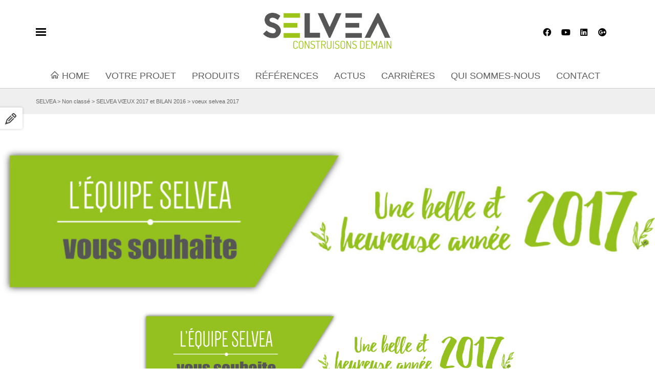

--- FILE ---
content_type: text/html; charset=UTF-8
request_url: https://www.selvea.com/selvea-voeux-2017-bilan-2016/voeux-2017-signature-mail-2/
body_size: 23552
content:
<!DOCTYPE html>

<!--// OPEN HTML //-->
<html lang="fr-FR">

<!--// OPEN HEAD //-->
<head>
    
    
            <!--// SITE TITLE //-->
            <title>voeux selvea 2017 - SELVEA</title>

            <!--// SITE META //-->
            <meta charset="UTF-8"/>
                        	                <meta name="viewport" content="width=device-width, initial-scale=1.0"/>
                                    
            <!--// PINGBACK & FAVICON //-->
            <link rel="pingback" href="https://www.selvea.com/xmlrpc.php"/>
                            <link rel="shortcut icon" href="https://www.selvea.com/wp-content/uploads/2015/10/s.png" />
                                                
            <script>function spbImageResizer_writeCookie(){the_cookie=document.cookie,the_cookie&&window.devicePixelRatio>=2&&(the_cookie="spb_image_resizer_pixel_ratio="+window.devicePixelRatio+";"+the_cookie,document.cookie=the_cookie)}spbImageResizer_writeCookie();</script>
            <script>
                writeCookie();
                function writeCookie() {
                    the_cookie = document.cookie;
                    if ( the_cookie ) {
                        if ( window.devicePixelRatio >= 2 ) {
                            the_cookie = "pixel_ratio=" + window.devicePixelRatio + ";" + the_cookie;
                            document.cookie = the_cookie;
                            //location = '';
                        }
                    }
                }
            </script>
        <meta name='robots' content='index, follow, max-image-preview:large, max-snippet:-1, max-video-preview:-1' />

	<!-- This site is optimized with the Yoast SEO plugin v26.8 - https://yoast.com/product/yoast-seo-wordpress/ -->
	<link rel="canonical" href="https://www.selvea.com/selvea-voeux-2017-bilan-2016/voeux-2017-signature-mail-2/" />
	<meta property="og:locale" content="fr_FR" />
	<meta property="og:type" content="article" />
	<meta property="og:title" content="voeux selvea 2017 - SELVEA" />
	<meta property="og:url" content="https://www.selvea.com/selvea-voeux-2017-bilan-2016/voeux-2017-signature-mail-2/" />
	<meta property="og:site_name" content="SELVEA" />
	<meta property="article:modified_time" content="2017-01-12T09:42:49+00:00" />
	<meta property="og:image" content="https://www.selvea.com/selvea-voeux-2017-bilan-2016/voeux-2017-signature-mail-2" />
	<meta property="og:image:width" content="4223" />
	<meta property="og:image:height" content="1016" />
	<meta property="og:image:type" content="image/jpeg" />
	<meta name="twitter:card" content="summary_large_image" />
	<script type="application/ld+json" class="yoast-schema-graph">{"@context":"https://schema.org","@graph":[{"@type":"WebPage","@id":"https://www.selvea.com/selvea-voeux-2017-bilan-2016/voeux-2017-signature-mail-2/","url":"https://www.selvea.com/selvea-voeux-2017-bilan-2016/voeux-2017-signature-mail-2/","name":"voeux selvea 2017 - SELVEA","isPartOf":{"@id":"https://www.selvea.com/#website"},"primaryImageOfPage":{"@id":"https://www.selvea.com/selvea-voeux-2017-bilan-2016/voeux-2017-signature-mail-2/#primaryimage"},"image":{"@id":"https://www.selvea.com/selvea-voeux-2017-bilan-2016/voeux-2017-signature-mail-2/#primaryimage"},"thumbnailUrl":"https://www.selvea.com/wp-content/uploads/2017/01/voeux-2017-signature-mail.jpg","datePublished":"2017-01-12T09:41:37+00:00","dateModified":"2017-01-12T09:42:49+00:00","breadcrumb":{"@id":"https://www.selvea.com/selvea-voeux-2017-bilan-2016/voeux-2017-signature-mail-2/#breadcrumb"},"inLanguage":"fr-FR","potentialAction":[{"@type":"ReadAction","target":["https://www.selvea.com/selvea-voeux-2017-bilan-2016/voeux-2017-signature-mail-2/"]}]},{"@type":"ImageObject","inLanguage":"fr-FR","@id":"https://www.selvea.com/selvea-voeux-2017-bilan-2016/voeux-2017-signature-mail-2/#primaryimage","url":"https://www.selvea.com/wp-content/uploads/2017/01/voeux-2017-signature-mail.jpg","contentUrl":"https://www.selvea.com/wp-content/uploads/2017/01/voeux-2017-signature-mail.jpg","width":4223,"height":1016,"caption":"voeux selvea 2017"},{"@type":"BreadcrumbList","@id":"https://www.selvea.com/selvea-voeux-2017-bilan-2016/voeux-2017-signature-mail-2/#breadcrumb","itemListElement":[{"@type":"ListItem","position":1,"name":"Accueil","item":"https://www.selvea.com/"},{"@type":"ListItem","position":2,"name":"SELVEA VŒUX 2017 et BILAN 2016","item":"https://www.selvea.com/selvea-voeux-2017-bilan-2016/"},{"@type":"ListItem","position":3,"name":"voeux selvea 2017"}]},{"@type":"WebSite","@id":"https://www.selvea.com/#website","url":"https://www.selvea.com/","name":"SELVEA","description":"Bâtiments modulaires performants et architecturés en bois","potentialAction":[{"@type":"SearchAction","target":{"@type":"EntryPoint","urlTemplate":"https://www.selvea.com/?s={search_term_string}"},"query-input":{"@type":"PropertyValueSpecification","valueRequired":true,"valueName":"search_term_string"}}],"inLanguage":"fr-FR"}]}</script>
	<!-- / Yoast SEO plugin. -->


<link rel='dns-prefetch' href='//maps.google.com' />
<link rel='dns-prefetch' href='//fonts.googleapis.com' />
<link rel="alternate" type="application/rss+xml" title="SELVEA &raquo; Flux" href="https://www.selvea.com/feed/" />
<link rel="alternate" type="application/rss+xml" title="SELVEA &raquo; Flux des commentaires" href="https://www.selvea.com/comments/feed/" />
<link rel="alternate" type="application/rss+xml" title="SELVEA &raquo; voeux selvea 2017 Flux des commentaires" href="https://www.selvea.com/selvea-voeux-2017-bilan-2016/voeux-2017-signature-mail-2/feed/" />
<link rel="alternate" title="oEmbed (JSON)" type="application/json+oembed" href="https://www.selvea.com/wp-json/oembed/1.0/embed?url=https%3A%2F%2Fwww.selvea.com%2Fselvea-voeux-2017-bilan-2016%2Fvoeux-2017-signature-mail-2%2F" />
<link rel="alternate" title="oEmbed (XML)" type="text/xml+oembed" href="https://www.selvea.com/wp-json/oembed/1.0/embed?url=https%3A%2F%2Fwww.selvea.com%2Fselvea-voeux-2017-bilan-2016%2Fvoeux-2017-signature-mail-2%2F&#038;format=xml" />
<style id='wp-img-auto-sizes-contain-inline-css' type='text/css'>
img:is([sizes=auto i],[sizes^="auto," i]){contain-intrinsic-size:3000px 1500px}
/*# sourceURL=wp-img-auto-sizes-contain-inline-css */
</style>
<link rel='stylesheet' id='layerslider-css' href='https://www.selvea.com/wp-content/plugins/LayerSlider/assets/static/layerslider/css/layerslider.css?ver=7.5.3' type='text/css' media='all' />
<link rel='stylesheet' id='ls-google-fonts-css' href='https://fonts.googleapis.com/css?family=Lato:100,100i,200,200i,300,300i,400,400i,500,500i,600,600i,700,700i,800,800i,900,900i%7COpen+Sans:100,100i,200,200i,300,300i,400,400i,500,500i,600,600i,700,700i,800,800i,900,900i%7CIndie+Flower:100,100i,200,200i,300,300i,400,400i,500,500i,600,600i,700,700i,800,800i,900,900i%7COswald:100,100i,200,200i,300,300i,400,400i,500,500i,600,600i,700,700i,800,800i,900,900i' type='text/css' media='all' />
<style id='wp-emoji-styles-inline-css' type='text/css'>

	img.wp-smiley, img.emoji {
		display: inline !important;
		border: none !important;
		box-shadow: none !important;
		height: 1em !important;
		width: 1em !important;
		margin: 0 0.07em !important;
		vertical-align: -0.1em !important;
		background: none !important;
		padding: 0 !important;
	}
/*# sourceURL=wp-emoji-styles-inline-css */
</style>
<style id='wp-block-library-inline-css' type='text/css'>
:root{--wp-block-synced-color:#7a00df;--wp-block-synced-color--rgb:122,0,223;--wp-bound-block-color:var(--wp-block-synced-color);--wp-editor-canvas-background:#ddd;--wp-admin-theme-color:#007cba;--wp-admin-theme-color--rgb:0,124,186;--wp-admin-theme-color-darker-10:#006ba1;--wp-admin-theme-color-darker-10--rgb:0,107,160.5;--wp-admin-theme-color-darker-20:#005a87;--wp-admin-theme-color-darker-20--rgb:0,90,135;--wp-admin-border-width-focus:2px}@media (min-resolution:192dpi){:root{--wp-admin-border-width-focus:1.5px}}.wp-element-button{cursor:pointer}:root .has-very-light-gray-background-color{background-color:#eee}:root .has-very-dark-gray-background-color{background-color:#313131}:root .has-very-light-gray-color{color:#eee}:root .has-very-dark-gray-color{color:#313131}:root .has-vivid-green-cyan-to-vivid-cyan-blue-gradient-background{background:linear-gradient(135deg,#00d084,#0693e3)}:root .has-purple-crush-gradient-background{background:linear-gradient(135deg,#34e2e4,#4721fb 50%,#ab1dfe)}:root .has-hazy-dawn-gradient-background{background:linear-gradient(135deg,#faaca8,#dad0ec)}:root .has-subdued-olive-gradient-background{background:linear-gradient(135deg,#fafae1,#67a671)}:root .has-atomic-cream-gradient-background{background:linear-gradient(135deg,#fdd79a,#004a59)}:root .has-nightshade-gradient-background{background:linear-gradient(135deg,#330968,#31cdcf)}:root .has-midnight-gradient-background{background:linear-gradient(135deg,#020381,#2874fc)}:root{--wp--preset--font-size--normal:16px;--wp--preset--font-size--huge:42px}.has-regular-font-size{font-size:1em}.has-larger-font-size{font-size:2.625em}.has-normal-font-size{font-size:var(--wp--preset--font-size--normal)}.has-huge-font-size{font-size:var(--wp--preset--font-size--huge)}.has-text-align-center{text-align:center}.has-text-align-left{text-align:left}.has-text-align-right{text-align:right}.has-fit-text{white-space:nowrap!important}#end-resizable-editor-section{display:none}.aligncenter{clear:both}.items-justified-left{justify-content:flex-start}.items-justified-center{justify-content:center}.items-justified-right{justify-content:flex-end}.items-justified-space-between{justify-content:space-between}.screen-reader-text{border:0;clip-path:inset(50%);height:1px;margin:-1px;overflow:hidden;padding:0;position:absolute;width:1px;word-wrap:normal!important}.screen-reader-text:focus{background-color:#ddd;clip-path:none;color:#444;display:block;font-size:1em;height:auto;left:5px;line-height:normal;padding:15px 23px 14px;text-decoration:none;top:5px;width:auto;z-index:100000}html :where(.has-border-color){border-style:solid}html :where([style*=border-top-color]){border-top-style:solid}html :where([style*=border-right-color]){border-right-style:solid}html :where([style*=border-bottom-color]){border-bottom-style:solid}html :where([style*=border-left-color]){border-left-style:solid}html :where([style*=border-width]){border-style:solid}html :where([style*=border-top-width]){border-top-style:solid}html :where([style*=border-right-width]){border-right-style:solid}html :where([style*=border-bottom-width]){border-bottom-style:solid}html :where([style*=border-left-width]){border-left-style:solid}html :where(img[class*=wp-image-]){height:auto;max-width:100%}:where(figure){margin:0 0 1em}html :where(.is-position-sticky){--wp-admin--admin-bar--position-offset:var(--wp-admin--admin-bar--height,0px)}@media screen and (max-width:600px){html :where(.is-position-sticky){--wp-admin--admin-bar--position-offset:0px}}

/*# sourceURL=wp-block-library-inline-css */
</style><style id='global-styles-inline-css' type='text/css'>
:root{--wp--preset--aspect-ratio--square: 1;--wp--preset--aspect-ratio--4-3: 4/3;--wp--preset--aspect-ratio--3-4: 3/4;--wp--preset--aspect-ratio--3-2: 3/2;--wp--preset--aspect-ratio--2-3: 2/3;--wp--preset--aspect-ratio--16-9: 16/9;--wp--preset--aspect-ratio--9-16: 9/16;--wp--preset--color--black: #000000;--wp--preset--color--cyan-bluish-gray: #abb8c3;--wp--preset--color--white: #ffffff;--wp--preset--color--pale-pink: #f78da7;--wp--preset--color--vivid-red: #cf2e2e;--wp--preset--color--luminous-vivid-orange: #ff6900;--wp--preset--color--luminous-vivid-amber: #fcb900;--wp--preset--color--light-green-cyan: #7bdcb5;--wp--preset--color--vivid-green-cyan: #00d084;--wp--preset--color--pale-cyan-blue: #8ed1fc;--wp--preset--color--vivid-cyan-blue: #0693e3;--wp--preset--color--vivid-purple: #9b51e0;--wp--preset--gradient--vivid-cyan-blue-to-vivid-purple: linear-gradient(135deg,rgb(6,147,227) 0%,rgb(155,81,224) 100%);--wp--preset--gradient--light-green-cyan-to-vivid-green-cyan: linear-gradient(135deg,rgb(122,220,180) 0%,rgb(0,208,130) 100%);--wp--preset--gradient--luminous-vivid-amber-to-luminous-vivid-orange: linear-gradient(135deg,rgb(252,185,0) 0%,rgb(255,105,0) 100%);--wp--preset--gradient--luminous-vivid-orange-to-vivid-red: linear-gradient(135deg,rgb(255,105,0) 0%,rgb(207,46,46) 100%);--wp--preset--gradient--very-light-gray-to-cyan-bluish-gray: linear-gradient(135deg,rgb(238,238,238) 0%,rgb(169,184,195) 100%);--wp--preset--gradient--cool-to-warm-spectrum: linear-gradient(135deg,rgb(74,234,220) 0%,rgb(151,120,209) 20%,rgb(207,42,186) 40%,rgb(238,44,130) 60%,rgb(251,105,98) 80%,rgb(254,248,76) 100%);--wp--preset--gradient--blush-light-purple: linear-gradient(135deg,rgb(255,206,236) 0%,rgb(152,150,240) 100%);--wp--preset--gradient--blush-bordeaux: linear-gradient(135deg,rgb(254,205,165) 0%,rgb(254,45,45) 50%,rgb(107,0,62) 100%);--wp--preset--gradient--luminous-dusk: linear-gradient(135deg,rgb(255,203,112) 0%,rgb(199,81,192) 50%,rgb(65,88,208) 100%);--wp--preset--gradient--pale-ocean: linear-gradient(135deg,rgb(255,245,203) 0%,rgb(182,227,212) 50%,rgb(51,167,181) 100%);--wp--preset--gradient--electric-grass: linear-gradient(135deg,rgb(202,248,128) 0%,rgb(113,206,126) 100%);--wp--preset--gradient--midnight: linear-gradient(135deg,rgb(2,3,129) 0%,rgb(40,116,252) 100%);--wp--preset--font-size--small: 13px;--wp--preset--font-size--medium: 20px;--wp--preset--font-size--large: 36px;--wp--preset--font-size--x-large: 42px;--wp--preset--spacing--20: 0.44rem;--wp--preset--spacing--30: 0.67rem;--wp--preset--spacing--40: 1rem;--wp--preset--spacing--50: 1.5rem;--wp--preset--spacing--60: 2.25rem;--wp--preset--spacing--70: 3.38rem;--wp--preset--spacing--80: 5.06rem;--wp--preset--shadow--natural: 6px 6px 9px rgba(0, 0, 0, 0.2);--wp--preset--shadow--deep: 12px 12px 50px rgba(0, 0, 0, 0.4);--wp--preset--shadow--sharp: 6px 6px 0px rgba(0, 0, 0, 0.2);--wp--preset--shadow--outlined: 6px 6px 0px -3px rgb(255, 255, 255), 6px 6px rgb(0, 0, 0);--wp--preset--shadow--crisp: 6px 6px 0px rgb(0, 0, 0);}:where(.is-layout-flex){gap: 0.5em;}:where(.is-layout-grid){gap: 0.5em;}body .is-layout-flex{display: flex;}.is-layout-flex{flex-wrap: wrap;align-items: center;}.is-layout-flex > :is(*, div){margin: 0;}body .is-layout-grid{display: grid;}.is-layout-grid > :is(*, div){margin: 0;}:where(.wp-block-columns.is-layout-flex){gap: 2em;}:where(.wp-block-columns.is-layout-grid){gap: 2em;}:where(.wp-block-post-template.is-layout-flex){gap: 1.25em;}:where(.wp-block-post-template.is-layout-grid){gap: 1.25em;}.has-black-color{color: var(--wp--preset--color--black) !important;}.has-cyan-bluish-gray-color{color: var(--wp--preset--color--cyan-bluish-gray) !important;}.has-white-color{color: var(--wp--preset--color--white) !important;}.has-pale-pink-color{color: var(--wp--preset--color--pale-pink) !important;}.has-vivid-red-color{color: var(--wp--preset--color--vivid-red) !important;}.has-luminous-vivid-orange-color{color: var(--wp--preset--color--luminous-vivid-orange) !important;}.has-luminous-vivid-amber-color{color: var(--wp--preset--color--luminous-vivid-amber) !important;}.has-light-green-cyan-color{color: var(--wp--preset--color--light-green-cyan) !important;}.has-vivid-green-cyan-color{color: var(--wp--preset--color--vivid-green-cyan) !important;}.has-pale-cyan-blue-color{color: var(--wp--preset--color--pale-cyan-blue) !important;}.has-vivid-cyan-blue-color{color: var(--wp--preset--color--vivid-cyan-blue) !important;}.has-vivid-purple-color{color: var(--wp--preset--color--vivid-purple) !important;}.has-black-background-color{background-color: var(--wp--preset--color--black) !important;}.has-cyan-bluish-gray-background-color{background-color: var(--wp--preset--color--cyan-bluish-gray) !important;}.has-white-background-color{background-color: var(--wp--preset--color--white) !important;}.has-pale-pink-background-color{background-color: var(--wp--preset--color--pale-pink) !important;}.has-vivid-red-background-color{background-color: var(--wp--preset--color--vivid-red) !important;}.has-luminous-vivid-orange-background-color{background-color: var(--wp--preset--color--luminous-vivid-orange) !important;}.has-luminous-vivid-amber-background-color{background-color: var(--wp--preset--color--luminous-vivid-amber) !important;}.has-light-green-cyan-background-color{background-color: var(--wp--preset--color--light-green-cyan) !important;}.has-vivid-green-cyan-background-color{background-color: var(--wp--preset--color--vivid-green-cyan) !important;}.has-pale-cyan-blue-background-color{background-color: var(--wp--preset--color--pale-cyan-blue) !important;}.has-vivid-cyan-blue-background-color{background-color: var(--wp--preset--color--vivid-cyan-blue) !important;}.has-vivid-purple-background-color{background-color: var(--wp--preset--color--vivid-purple) !important;}.has-black-border-color{border-color: var(--wp--preset--color--black) !important;}.has-cyan-bluish-gray-border-color{border-color: var(--wp--preset--color--cyan-bluish-gray) !important;}.has-white-border-color{border-color: var(--wp--preset--color--white) !important;}.has-pale-pink-border-color{border-color: var(--wp--preset--color--pale-pink) !important;}.has-vivid-red-border-color{border-color: var(--wp--preset--color--vivid-red) !important;}.has-luminous-vivid-orange-border-color{border-color: var(--wp--preset--color--luminous-vivid-orange) !important;}.has-luminous-vivid-amber-border-color{border-color: var(--wp--preset--color--luminous-vivid-amber) !important;}.has-light-green-cyan-border-color{border-color: var(--wp--preset--color--light-green-cyan) !important;}.has-vivid-green-cyan-border-color{border-color: var(--wp--preset--color--vivid-green-cyan) !important;}.has-pale-cyan-blue-border-color{border-color: var(--wp--preset--color--pale-cyan-blue) !important;}.has-vivid-cyan-blue-border-color{border-color: var(--wp--preset--color--vivid-cyan-blue) !important;}.has-vivid-purple-border-color{border-color: var(--wp--preset--color--vivid-purple) !important;}.has-vivid-cyan-blue-to-vivid-purple-gradient-background{background: var(--wp--preset--gradient--vivid-cyan-blue-to-vivid-purple) !important;}.has-light-green-cyan-to-vivid-green-cyan-gradient-background{background: var(--wp--preset--gradient--light-green-cyan-to-vivid-green-cyan) !important;}.has-luminous-vivid-amber-to-luminous-vivid-orange-gradient-background{background: var(--wp--preset--gradient--luminous-vivid-amber-to-luminous-vivid-orange) !important;}.has-luminous-vivid-orange-to-vivid-red-gradient-background{background: var(--wp--preset--gradient--luminous-vivid-orange-to-vivid-red) !important;}.has-very-light-gray-to-cyan-bluish-gray-gradient-background{background: var(--wp--preset--gradient--very-light-gray-to-cyan-bluish-gray) !important;}.has-cool-to-warm-spectrum-gradient-background{background: var(--wp--preset--gradient--cool-to-warm-spectrum) !important;}.has-blush-light-purple-gradient-background{background: var(--wp--preset--gradient--blush-light-purple) !important;}.has-blush-bordeaux-gradient-background{background: var(--wp--preset--gradient--blush-bordeaux) !important;}.has-luminous-dusk-gradient-background{background: var(--wp--preset--gradient--luminous-dusk) !important;}.has-pale-ocean-gradient-background{background: var(--wp--preset--gradient--pale-ocean) !important;}.has-electric-grass-gradient-background{background: var(--wp--preset--gradient--electric-grass) !important;}.has-midnight-gradient-background{background: var(--wp--preset--gradient--midnight) !important;}.has-small-font-size{font-size: var(--wp--preset--font-size--small) !important;}.has-medium-font-size{font-size: var(--wp--preset--font-size--medium) !important;}.has-large-font-size{font-size: var(--wp--preset--font-size--large) !important;}.has-x-large-font-size{font-size: var(--wp--preset--font-size--x-large) !important;}
/*# sourceURL=global-styles-inline-css */
</style>

<style id='classic-theme-styles-inline-css' type='text/css'>
/*! This file is auto-generated */
.wp-block-button__link{color:#fff;background-color:#32373c;border-radius:9999px;box-shadow:none;text-decoration:none;padding:calc(.667em + 2px) calc(1.333em + 2px);font-size:1.125em}.wp-block-file__button{background:#32373c;color:#fff;text-decoration:none}
/*# sourceURL=/wp-includes/css/classic-themes.min.css */
</style>
<link rel='stylesheet' id='contact-form-7-css' href='https://www.selvea.com/wp-content/plugins/contact-form-7/includes/css/styles.css?ver=6.1.4' type='text/css' media='all' />
<link rel='stylesheet' id='spb-frontend-css' href='https://www.selvea.com/wp-content/plugins/swift-framework/includes/page-builder/frontend-assets/css/spb-styles.css' type='text/css' media='all' />
<link rel='stylesheet' id='swift-slider-min-css' href='https://www.selvea.com/wp-content/plugins/swift-framework/includes/swift-slider/assets/css/swift-slider.min.css' type='text/css' media='all' />
<link rel='stylesheet' id='mc4wp-form-themes-css' href='https://www.selvea.com/wp-content/plugins/mailchimp-for-wp/assets/css/form-themes.css?ver=4.11.1' type='text/css' media='all' />
<link rel='stylesheet' id='bootstrap-css' href='https://www.selvea.com/wp-content/themes/cardinal/css/bootstrap.min.css' type='text/css' media='all' />
<link rel='stylesheet' id='font-awesome-v5-css' href='https://www.selvea.com/wp-content/themes/cardinal/css/font-awesome.min.css?ver=5.10.1' type='text/css' media='all' />
<link rel='stylesheet' id='font-awesome-v4shims-css' href='https://www.selvea.com/wp-content/themes/cardinal/css/v4-shims.min.css' type='text/css' media='all' />
<link rel='stylesheet' id='ssgizmo-css' href='https://www.selvea.com/wp-content/themes/cardinal/css/ss-gizmo.css' type='text/css' media='all' />
<link rel='stylesheet' id='sf-main-css' href='https://www.selvea.com/wp-content/themes/cardinal/style.css' type='text/css' media='all' />
<link rel='stylesheet' id='sf-responsive-css' href='https://www.selvea.com/wp-content/themes/cardinal/css/responsive.css' type='text/css' media='screen' />
<link rel='stylesheet' id='redux-google-fonts-sf_cardinal_options-css' href='https://fonts.googleapis.com/css?family=Lato%3A100%2C300%2C400%2C700%2C900%2C100italic%2C300italic%2C400italic%2C700italic%2C900italic&#038;ver=1529672850' type='text/css' media='all' />
<script type="text/javascript" src="https://www.selvea.com/wp-includes/js/jquery/jquery.min.js?ver=3.7.1" id="jquery-core-js"></script>
<script type="text/javascript" src="https://www.selvea.com/wp-includes/js/jquery/jquery-migrate.min.js?ver=3.4.1" id="jquery-migrate-js"></script>
<script type="text/javascript" id="layerslider-utils-js-extra">
/* <![CDATA[ */
var LS_Meta = {"v":"7.5.3","fixGSAP":"1"};
//# sourceURL=layerslider-utils-js-extra
/* ]]> */
</script>
<script type="text/javascript" src="https://www.selvea.com/wp-content/plugins/LayerSlider/assets/static/layerslider/js/layerslider.utils.js?ver=7.5.3" id="layerslider-utils-js"></script>
<script type="text/javascript" src="https://www.selvea.com/wp-content/plugins/LayerSlider/assets/static/layerslider/js/layerslider.kreaturamedia.jquery.js?ver=7.5.3" id="layerslider-js"></script>
<script type="text/javascript" src="https://www.selvea.com/wp-content/plugins/LayerSlider/assets/static/layerslider/js/layerslider.transitions.js?ver=7.5.3" id="layerslider-transitions-js"></script>
<script type="text/javascript" src="https://www.selvea.com/wp-content/plugins/swift-framework/public/js/lib/jquery.viewports.min.js" id="jquery-viewports-js"></script>
<script type="text/javascript" src="https://www.selvea.com/wp-content/plugins/swift-framework/public/js/lib/jquery.smartresize.min.js" id="jquery-smartresize-js"></script>
<meta name="generator" content="Powered by LayerSlider 7.5.3 - Build Heros, Sliders, and Popups. Create Animations and Beautiful, Rich Web Content as Easy as Never Before on WordPress." />
<!-- LayerSlider updates and docs at: https://layerslider.com -->
<link rel="https://api.w.org/" href="https://www.selvea.com/wp-json/" /><link rel="alternate" title="JSON" type="application/json" href="https://www.selvea.com/wp-json/wp/v2/media/12901" /><link rel="EditURI" type="application/rsd+xml" title="RSD" href="https://www.selvea.com/xmlrpc.php?rsd" />
<link rel='shortlink' href='https://www.selvea.com/?p=12901' />

		<!-- GA Google Analytics @ https://m0n.co/ga -->
		<script>
			(function(i,s,o,g,r,a,m){i['GoogleAnalyticsObject']=r;i[r]=i[r]||function(){
			(i[r].q=i[r].q||[]).push(arguments)},i[r].l=1*new Date();a=s.createElement(o),
			m=s.getElementsByTagName(o)[0];a.async=1;a.src=g;m.parentNode.insertBefore(a,m)
			})(window,document,'script','https://www.google-analytics.com/analytics.js','ga');
			ga('create', 'UA-69795877-1', 'auto');
			ga('send', 'pageview');
		</script>

				<script type="text/javascript">
			var ajaxurl = 'https://www.selvea.com/wp-admin/admin-ajax.php';
			</script>
			<script type="text/javascript">
(function(url){
	if(/(?:Chrome\/26\.0\.1410\.63 Safari\/537\.31|WordfenceTestMonBot)/.test(navigator.userAgent)){ return; }
	var addEvent = function(evt, handler) {
		if (window.addEventListener) {
			document.addEventListener(evt, handler, false);
		} else if (window.attachEvent) {
			document.attachEvent('on' + evt, handler);
		}
	};
	var removeEvent = function(evt, handler) {
		if (window.removeEventListener) {
			document.removeEventListener(evt, handler, false);
		} else if (window.detachEvent) {
			document.detachEvent('on' + evt, handler);
		}
	};
	var evts = 'contextmenu dblclick drag dragend dragenter dragleave dragover dragstart drop keydown keypress keyup mousedown mousemove mouseout mouseover mouseup mousewheel scroll'.split(' ');
	var logHuman = function() {
		if (window.wfLogHumanRan) { return; }
		window.wfLogHumanRan = true;
		var wfscr = document.createElement('script');
		wfscr.type = 'text/javascript';
		wfscr.async = true;
		wfscr.src = url + '&r=' + Math.random();
		(document.getElementsByTagName('head')[0]||document.getElementsByTagName('body')[0]).appendChild(wfscr);
		for (var i = 0; i < evts.length; i++) {
			removeEvent(evts[i], logHuman);
		}
	};
	for (var i = 0; i < evts.length; i++) {
		addEvent(evts[i], logHuman);
	}
})('//www.selvea.com/?wordfence_lh=1&hid=C5B9B297C00C608D10723596DB97D26A');
</script><!--[if lt IE 9]><script data-cfasync="false" src="https://www.selvea.com/wp-content/themes/cardinal/js/respond.js"></script><script data-cfasync="false" src="https://www.selvea.com/wp-content/themes/cardinal/js/html5shiv.js"></script><script data-cfasync="false" src="https://www.selvea.com/wp-content/themes/cardinal/js/excanvas.compiled.js"></script><![endif]--><style type="text/css">
@media only screen and (min-width: 1480px) {
					.layout-boxed #container {
						width: 1480px;
					}
					.container {
						width: 1450px;
					}
					li.menu-item.sf-mega-menu > ul.sub-menu {
						width: 1420px!important;
					}
					#header .is-sticky .sticky-header, #header-section.header-5 #header {
						max-width: 1420px!important;
					}
					.boxed-layout #header-section.header-3 #header .is-sticky .sticky-header, .boxed-layout #header-section.header-4 #header .is-sticky .sticky-header, .boxed-layout #header-section.header-5 #header .is-sticky .sticky-header {
						max-width: 1420px;
					}
				}::selection, ::-moz-selection {background-color: #95c93d; color: #fff;}.accent-bg, .funded-bar .bar {background-color:#95c93d;}.accent {color:#95c93d;}.recent-post figure, span.highlighted, span.dropcap4, .loved-item:hover .loved-count, .flickr-widget li, .portfolio-grid li, .wpcf7 input.wpcf7-submit[type="submit"], .woocommerce-page nav.woocommerce-pagination ul li span.current, .woocommerce nav.woocommerce-pagination ul li span.current, figcaption .product-added, .woocommerce .wc-new-badge, .yith-wcwl-wishlistexistsbrowse a, .yith-wcwl-wishlistaddedbrowse a, .woocommerce .widget_layered_nav ul li.chosen > *, .woocommerce .widget_layered_nav_filters ul li a, .sticky-post-icon, .fw-video-close:hover {background-color: #95c93d!important; color: #ededed;}a:hover, #sidebar a:hover, .pagination-wrap a:hover, .carousel-nav a:hover, .portfolio-pagination div:hover > i, #footer a:hover, .beam-me-up a:hover span, .portfolio-item .portfolio-item-permalink, .read-more-link, .blog-item .read-more, .blog-item-details a:hover, .author-link, #reply-title small a, span.dropcap2, .spb_divider.go_to_top a, .love-it-wrapper .loved, .comments-likes .loved span.love-count, .item-link:hover, #header-translation p a, #breadcrumbs a:hover, .ui-widget-content a:hover, .yith-wcwl-add-button a:hover, #product-img-slider li a.zoom:hover, .woocommerce .star-rating span, .article-body-wrap .share-links a:hover, ul.member-contact li a:hover, .price ins, .bag-product a.remove:hover, .bag-product-title a:hover, #back-to-top:hover,  ul.member-contact li a:hover, .fw-video-link-image:hover i, .ajax-search-results .all-results:hover, .search-result h5 a:hover .ui-state-default a:hover, .fw-video-link-icon:hover {color: #95c93d;}.carousel-wrap > a:hover, #mobile-menu ul li:hover > a {color: #95c93d!important;}.read-more i:before, .read-more em:before {color: #95c93d;}input[type="text"]:focus, input[type="email"]:focus, textarea:focus, .bypostauthor .comment-wrap .comment-avatar,.search-form input:focus, .wpcf7 input:focus, .wpcf7 textarea:focus, .ginput_container input:focus, .ginput_container textarea:focus, .mymail-form input:focus, .mymail-form textarea:focus, input[type="tel"]:focus, input[type="number"]:focus {border-color: #95c93d!important;}nav .menu ul li:first-child:after,.navigation a:hover > .nav-text, .returning-customer a:hover {border-bottom-color: #95c93d;}nav .menu ul ul li:first-child:after {border-right-color: #95c93d;}.spb_impact_text .spb_call_text {border-left-color: #95c93d;}.spb_impact_text .spb_button span {color: #fff;}.woocommerce .free-badge {background-color: #f7f7f7; color: #95c93d;}a[rel="tooltip"], ul.member-contact li a, a.text-link, .tags-wrap .tags a, .logged-in-as a, .comment-meta-actions .edit-link, .comment-meta-actions .comment-reply, .read-more {border-color: #95c93d;}.super-search-go {border-color: #95c93d!important;}.super-search-go:hover {background: #95c93d!important;border-color: #95c93d!important;}.owl-pagination .owl-page span {background-color: #e5e5e5;}.owl-pagination .owl-page::after {background-color: #95c93d;}.owl-pagination .owl-page:hover span, .owl-pagination .owl-page.active a {background-color: #f7f7f7;}body.header-below-slider .home-slider-wrap #slider-continue:hover {border-color: #95c93d;}body.header-below-slider .home-slider-wrap #slider-continue:hover i {color: #95c93d;}#one-page-nav li a:hover > i {background: #95c93d;}#one-page-nav li.selected a:hover > i {border-color: #95c93d;}#one-page-nav li .hover-caption {background: #95c93d; color: #ededed;}#one-page-nav li .hover-caption:after {border-left-color: #95c93d;}.loading-bar-transition .pace .pace-progress {background-color: #95c93d;}body, .layout-fullwidth #container {background-color: #ffffff;}#main-container, .tm-toggle-button-wrap a {background-color: #ffffff;}a, .ui-widget-content a, #respond .form-submit input[type="submit"] {color: #95c93d;}a:hover, a:focus {color: #95c93d;}.pagination-wrap li a:hover, ul.bar-styling li:not(.selected) > a:hover, ul.bar-styling li > .comments-likes:hover, ul.page-numbers li > a:hover, ul.page-numbers li > span.current {color: #ededed!important;background: #95c93d;border-color: #95c93d;}ul.bar-styling li > .comments-likes:hover * {color: #ededed!important;}.pagination-wrap li a, .pagination-wrap li span, .pagination-wrap li span.expand, ul.bar-styling li > a, ul.bar-styling li > div, ul.page-numbers li > a, ul.page-numbers li > span, .curved-bar-styling, ul.bar-styling li > form input, .spb_directory_filter_below {border-color: #e5e5e5;}ul.bar-styling li > a, ul.bar-styling li > span, ul.bar-styling li > div, ul.bar-styling li > form input {background-color: #ffffff;}input[type="text"], input[type="email"], input[type="password"], textarea, select, .wpcf7 input[type="text"], .wpcf7 input[type="email"], .wpcf7 textarea, .wpcf7 select, .ginput_container input[type="text"], .ginput_container input[type="email"], .ginput_container textarea, .ginput_container select, .mymail-form input[type="text"], .mymail-form input[type="email"], .mymail-form textarea, .mymail-form select, input[type="date"], input[type="tel"], input.input-text, input[type="number"] {border-color: #e5e5e5;background-color: #eaeaea;color:#999999;}input[type="submit"], button[type="submit"], input[type="file"], select {border-color: #e5e5e5;}input[type="submit"]:hover, button[type="submit"]:hover, .wpcf7 input.wpcf7-submit[type="submit"]:hover, .gform_wrapper input[type="submit"]:hover, .mymail-form input[type="submit"]:hover {background: #f7f7f7!important;border-color: #95c93d!important; color: #95c93d!important;}textarea:focus, input:focus {border-color: #999!important;}.modal-header {background: #efefef;}.recent-post .post-details, .portfolio-item h5.portfolio-subtitle, .search-item-content time, .search-item-content span, .portfolio-details-wrap .date {color: #999999;}ul.bar-styling li.facebook > a:hover {color: #fff!important;background: #3b5998;border-color: #3b5998;}ul.bar-styling li.twitter > a:hover {color: #fff!important;background: #4099FF;border-color: #4099FF;}ul.bar-styling li.google-plus > a:hover {color: #fff!important;background: #d34836;border-color: #d34836;}ul.bar-styling li.pinterest > a:hover {color: #fff!important;background: #cb2027;border-color: #cb2027;}#top-bar {background: #a3a3a3;}#top-bar .tb-text {color: #fcfcfc;}#top-bar .tb-text > a, #top-bar nav .menu > li > a {color: #95c93d;}#top-bar .menu li {border-left-color: #e3e3e3; border-right-color: #e3e3e3;}#top-bar .menu > li > a, #top-bar .menu > li.parent:after {color: #95c93d;}#top-bar .menu > li > a:hover, #top-bar a:hover {color: #95c93d;}.header-wrap, .header-standard-overlay #header, .vertical-header .header-wrap #header-section, #header-section .is-sticky #header.sticky-header {background-color:#ffffff;}.header-left, .header-right, .vertical-menu-bottom .copyright {color: #222;}.header-left a, .header-right a, .vertical-menu-bottom .copyright a, #header .header-left ul.menu > li > a.header-search-link-alt, #header .header-right ul.menu > li > a.header-search-link-alt {color: #000000;}.header-left a:hover, .header-right a:hover, .vertical-menu-bottom .copyright a:hover {color: #ff8b00;}#header .header-left ul.menu > li:hover > a.header-search-link-alt, #header .header-right ul.menu > li:hover > a.header-search-link-alt {color: #ff8b00!important;}#header-search a:hover, .super-search-close:hover {color: #95c93d;}.sf-super-search {background-color: #f7f7f7;}.sf-super-search .search-options .ss-dropdown > span, .sf-super-search .search-options input {color: #95c93d; border-bottom-color: #95c93d;}.sf-super-search .search-options .ss-dropdown ul li .fa-check {color: #95c93d;}.sf-super-search-go:hover, .sf-super-search-close:hover { background-color: #95c93d; border-color: #95c93d; color: #ededed;}#header-languages .current-language {background: #ffffff; color: #000000;}#header-section #main-nav {border-top-color: #ffffff;}.ajax-search-wrap {background-color:#ffffff}.ajax-search-wrap, .ajax-search-results, .search-result-pt .search-result, .vertical-header .ajax-search-results {border-color: #ffffff;}.page-content {border-bottom-color: #e5e5e5;}.ajax-search-wrap input[type="text"], .search-result-pt h6, .no-search-results h6, .search-result h5 a, .no-search-results p {color: #5e5e5e;}.header-wrap, #header-section .is-sticky .sticky-header, #header-section.header-5 #header {border-bottom: 1px solid#cecece;}.vertical-header .header-wrap {border-right: 1px solid#cecece;}.vertical-header-right .header-wrap {border-left: 1px solid#cecece;}#mobile-top-text, #mobile-header {background-color: #ffffff;border-bottom-color:#cecece;}#mobile-top-text, #mobile-logo h1 {color: #222;}#mobile-top-text a, #mobile-header a {color: #000000;}#mobile-header a.mobile-menu-link span.menu-bars, #mobile-header a.mobile-menu-link span.menu-bars:before, #mobile-header a.mobile-menu-link span.menu-bars:after {background-color: #000000;}#mobile-menu-wrap, #mobile-cart-wrap {background-color: #222222;color: #e4e4e4;}.mobile-search-form input[type="text"] {color: #e4e4e4;border-bottom-color: ;}#mobile-menu-wrap a, #mobile-cart-wrap a:not(.sf-button) {color: #fff;}#mobile-menu-wrap a:hover, #mobile-cart-wrap a:not(.sf-button):hover {color: #fe504f;}#mobile-cart-wrap .shopping-bag-item > a.cart-contents, #mobile-cart-wrap .bag-product, #mobile-cart-wrap .bag-empty {border-bottom-color: ;}#mobile-menu ul li, .mobile-cart-menu li, .mobile-cart-menu .bag-header, .mobile-cart-menu .bag-product, .mobile-cart-menu .bag-empty {border-color: ;}a.mobile-menu-link span, a.mobile-menu-link span:before, a.mobile-menu-link span:after {background: #fff;}a.mobile-menu-link:hover span, a.mobile-menu-link:hover span:before, a.mobile-menu-link:hover span:after {background: #fe504f;}.full-center #main-navigation ul.menu > li > a, .full-center .header-right ul.menu > li > a, .full-center nav.float-alt-menu ul.menu > li > a, .full-center .header-right div.text {height:75px;line-height:75px;}.full-center #header, .full-center .float-menu {height:75px;}.full-center nav li.menu-item.sf-mega-menu > ul.sub-menu, .full-center .ajax-search-wrap {top:75px!important;}.browser-ff #logo a {height:75px;}.browser-ff .full-center #logo a, .full-center #logo {height:75px;}#logo.has-img img {max-height:75px;}#mobile-logo.has-img img {max-height:75px;}#logo.has-img, .header-left, .header-right {height:75px;}#mobile-logo {max-height:75px;max-width:1600px;}.full-center #logo.has-img a > img {height: 75px;}#logo.no-img, #logo.no-img a, .header-left, .header-right {line-height:75px;}#logo img.retina {width:0px;}#main-nav, .header-wrap[class*="page-header-naked"] #header-section .is-sticky #main-nav, #header-section .is-sticky .sticky-header, #header-section.header-5 #header, .header-wrap[class*="page-header-naked"] #header .is-sticky .sticky-header, .header-wrap[class*="page-header-naked"] #header-section.header-5 #header .is-sticky .sticky-header {background-color: #ffffff;}#main-nav {border-color: #ffffff;border-top-style: solid;}nav#main-navigation .menu > li > a span.nav-line {background-color: #07c1b6;}.show-menu {background-color: #f7f7f7;color: #95c93d;}nav .menu > li:before {background: #07c1b6;}nav .menu .sub-menu .parent > a:after {border-left-color: #07c1b6;}nav .menu ul.sub-menu {background-color: #ffffff;}nav .menu ul.sub-menu li {border-top-color: #ffffff;border-top-style: solid;}li.menu-item.sf-mega-menu > ul.sub-menu > li {border-top-color: #ffffff;border-top-style: solid;}li.menu-item.sf-mega-menu > ul.sub-menu > li {border-right-color: #ffffff;border-right-style: solid;}nav .menu > li.menu-item > a, nav.std-menu .menu > li > a {color: #5e5e5e;}#main-nav ul.menu > li, #main-nav ul.menu > li:first-child, #main-nav ul.menu > li:first-child, .full-center nav#main-navigation ul.menu > li, .full-center nav#main-navigation ul.menu > li:first-child, .full-center #header nav.float-alt-menu ul.menu > li {border-color: #ffffff;}nav ul.menu > li.menu-item.sf-menu-item-btn > a > span.menu-item-text {border-color: #5e5e5e;background-color: #5e5e5e;color: #cccccc;}nav ul.menu > li.menu-item.sf-menu-item-btn:hover > a > span.menu-item-text {border-color: #95c93d; background-color: #95c93d; color: #ededed;}nav .menu li.current-menu-ancestor > a, nav .menu li.current-menu-item > a, nav .menu li.current-scroll-item > a, #mobile-menu .menu ul li.current-menu-item > a {background-color:#ffffff;color: #95c93d;}#header-section.header-5 #header nav.float-alt-menu {margin-right:0;}nav .menu > li.menu-item:hover > a, nav.std-menu .menu > li:hover > a {background-color:#ffffff;color: #cccccc!important;}nav .menu ul.sub-menu li.menu-item > a, nav .menu ul.sub-menu li > span, nav.std-menu ul.sub-menu {color: #666666;}nav .menu ul.sub-menu li.menu-item:hover > a {color: #000000!important; background: #ffffff;}nav .menu li.parent > a:after, nav .menu li.parent > a:after:hover {color: #aaa;}nav .menu ul.sub-menu li.current-menu-ancestor > a, nav .menu ul.sub-menu li.current-menu-item > a {color: #000000!important; background: #ffffff;}#main-nav .header-right ul.menu > li, .wishlist-item {border-left-color: #ffffff;}.bag-header, .bag-product, .bag-empty, .wishlist-empty {border-color: #ffffff;}.bag-buttons a.checkout-button, .bag-buttons a.create-account-button, .woocommerce input.button.alt, .woocommerce .alt-button, .woocommerce button.button.alt {background: #95c93d; color: #ededed;}.woocommerce .button.update-cart-button:hover {background: #95c93d; color: #ededed;}.woocommerce input.button.alt:hover, .woocommerce .alt-button:hover, .woocommerce button.button.alt:hover {background: #95c93d; color: #ededed;}.shopping-bag:before, nav .menu ul.sub-menu li:first-child:before {border-bottom-color: #07c1b6;}a.overlay-menu-link span, a.overlay-menu-link span:before, a.overlay-menu-link span:after {background: #000000;}a.overlay-menu-link:hover span, a.overlay-menu-link:hover span:before, a.overlay-menu-link:hover span:after {background: #ff8b00;}.overlay-menu-open #logo h1, .overlay-menu-open .header-left, .overlay-menu-open .header-right, .overlay-menu-open .header-left a, .overlay-menu-open .header-right a {color: #222222!important;}#overlay-menu nav ul li a, .overlay-menu-open a.overlay-menu-link {color: #222222;}#overlay-menu {background-color: #848484;}#overlay-menu {background-color: rgba(132,132,132, 0.95);}#overlay-menu nav li:hover > a {color: #1dc6df!important;}.contact-menu-link.slide-open {color: #ff8b00;}#base-promo, .sf-promo-bar {background-color: #777777;}#base-promo > p, #base-promo.footer-promo-text > a, #base-promo.footer-promo-arrow > a, .sf-promo-bar > p, .sf-promo-bar.promo-text > a, .sf-promo-bar.promo-arrow > a {color: #ffffff;}#base-promo.footer-promo-arrow:hover, #base-promo.footer-promo-text:hover, .sf-promo-bar.promo-arrow:hover, .sf-promo-bar.promo-text:hover {background-color: #95c93d!important;color: #ededed!important;}#base-promo.footer-promo-arrow:hover > *, #base-promo.footer-promo-text:hover > *, .sf-promo-bar.promo-arrow:hover > *, .sf-promo-bar.promo-text:hover > * {color: #ededed!important;}#breadcrumbs {background-color:#efefef;color:#666666;}#breadcrumbs a, #breadcrumb i {color:#666666;}.page-heading {background-color: #f7f7f7;}.page-heading h1, .page-heading h3 {color: #464646;}.page-heading .heading-text, .fancy-heading .heading-text {text-align: center;}body {color: #474747;}h1, h1 a {color: #464646;}h2, h2 a {color: #464646;}h3, h3 a {color: #464646;}h4, h4 a, .carousel-wrap > a {color: #464646;}h5, h5 a {color: #464646;}h6, h6 a {color: #545454;}figure.animated-overlay figcaption {background-color: #95c93d;}figure.animated-overlay figcaption {background-color: rgba(149,201,61, 0.0);}figure.animated-overlay figcaption * {color: #fff;}figcaption .thumb-info .name-divide {background-color: #fff;}.bold-design figure.animated-overlay figcaption:before {background-color: #95c93d;color: #fff;}.article-divider {background: #e5e5e5;}.post-pagination-wrap {background-color:#444;}.post-pagination-wrap .next-article > *, .post-pagination-wrap .next-article a, .post-pagination-wrap .prev-article > *, .post-pagination-wrap .prev-article a {color:#f2f2f2;}.post-pagination-wrap .next-article a:hover, .post-pagination-wrap .prev-article a:hover {color: #95c93d;}.article-extras {background-color:#e0e0e0;}.review-bar {background-color:#eaeaea;}.review-bar .bar, .review-overview-wrap .overview-circle {background-color:#2e2e36;color:#efefef;}.posts-type-bright .recent-post .post-item-details {border-top-color:#e5e5e5;}table {border-bottom-color: #e5e5e5;}table td {border-top-color: #e5e5e5;}.read-more-button, #comments-list li .comment-wrap {border-color: #e5e5e5;}.read-more-button:hover {color: #95c93d;border-color: #95c93d;}.testimonials.carousel-items li .testimonial-text {background-color: #efefef;}.widget ul li, .widget.widget_lip_most_loved_widget li {border-color: #e5e5e5;}.widget.widget_lip_most_loved_widget li {background: #ffffff; border-color: #e5e5e5;}.widget_lip_most_loved_widget .loved-item > span {color: #999999;}.widget .wp-tag-cloud li a {background: #efefef; border-color: #e5e5e5;}.widget .tagcloud a:hover, .widget ul.wp-tag-cloud li:hover > a {background-color: #95c93d; color: #ededed;}.loved-item .loved-count > i {color: #474747;background: #e5e5e5;}.subscribers-list li > a.social-circle {color: #95c93d;background: #f7f7f7;}.subscribers-list li:hover > a.social-circle {color: #fbfbfb;background: #95c93d;}.sidebar .widget_categories ul > li a, .sidebar .widget_archive ul > li a, .sidebar .widget_nav_menu ul > li a, .sidebar .widget_meta ul > li a, .sidebar .widget_recent_entries ul > li, .widget_product_categories ul > li a, .widget_layered_nav ul > li a, .widget_display_replies ul > li a, .widget_display_forums ul > li a, .widget_display_topics ul > li a {color: #95c93d;}.sidebar .widget_categories ul > li a:hover, .sidebar .widget_archive ul > li a:hover, .sidebar .widget_nav_menu ul > li a:hover, .widget_nav_menu ul > li.current-menu-item a, .sidebar .widget_meta ul > li a:hover, .sidebar .widget_recent_entries ul > li a:hover, .widget_product_categories ul > li a:hover, .widget_layered_nav ul > li a:hover, .widget_edd_categories_tags_widget ul li a:hover, .widget_display_replies ul li, .widget_display_forums ul > li a:hover, .widget_display_topics ul > li a:hover {color: #95c93d;}#calendar_wrap caption {border-bottom-color: #f7f7f7;}.sidebar .widget_calendar tbody tr > td a {color: #95c93d;background-color: #f7f7f7;}.sidebar .widget_calendar tbody tr > td a:hover {background-color: #95c93d;}.sidebar .widget_calendar tfoot a {color: #f7f7f7;}.sidebar .widget_calendar tfoot a:hover {color: #95c93d;}.widget_calendar #calendar_wrap, .widget_calendar th, .widget_calendar tbody tr > td, .widget_calendar tbody tr > td.pad {border-color: #e5e5e5;}.widget_sf_infocus_widget .infocus-item h5 a {color: #f7f7f7;}.widget_sf_infocus_widget .infocus-item h5 a:hover {color: #95c93d;}.sidebar .widget hr {border-color: #e5e5e5;}.widget ul.flickr_images li a:after, .portfolio-grid li a:after {color: #ededed;}.portfolio-item {border-bottom-color: #e5e5e5;}.masonry-items .portfolio-item-details {background: #efefef;}.spb_portfolio_carousel_widget .portfolio-item {background: #ffffff;}.masonry-items .blog-item .blog-details-wrap:before {background-color: #efefef;}.masonry-items .portfolio-item figure {border-color: #e5e5e5;}.portfolio-details-wrap span span {color: #666;}.share-links > a:hover {color: #95c93d;}#infscr-loading .spinner > div {background: #e5e5e5;}.blog-aux-options li.selected a {background: #95c93d;border-color: #95c93d;color: #ededed;}.blog-filter-wrap .aux-list li:hover {border-bottom-color: transparent;}.blog-filter-wrap .aux-list li:hover a {color: #ededed;background: #95c93d;}.mini-blog-item-wrap, .mini-items .mini-alt-wrap, .mini-items .mini-alt-wrap .quote-excerpt, .mini-items .mini-alt-wrap .link-excerpt, .masonry-items .blog-item .quote-excerpt, .masonry-items .blog-item .link-excerpt, .timeline-items .standard-post-content .quote-excerpt, .timeline-items .standard-post-content .link-excerpt, .post-info, .author-info-wrap, .body-text .link-pages, .page-content .link-pages, .posts-type-list .recent-post, .standard-items .blog-item .standard-post-content {border-color: #e5e5e5;}.standard-post-date, .timeline {background: #e5e5e5;}.timeline-items .standard-post-content {background: #ffffff;}.timeline-items .format-quote .standard-post-content:before, .timeline-items .standard-post-content.no-thumb:before {border-left-color: #efefef;}.search-item-img .img-holder {background: #efefef;border-color:#e5e5e5;}.masonry-items .blog-item .masonry-item-wrap {background: #efefef;}.mini-items .blog-item-details, .share-links, .single-portfolio .share-links, .single .pagination-wrap, ul.post-filter-tabs li a {border-color: #e5e5e5;}.related-item figure {background-color: #f7f7f7; color: #95c93d}.required {color: #ee3c59;}.post-item-details .comments-likes a i, .post-item-details .comments-likes a span {color: #474747;}.posts-type-list .recent-post:hover h4 {color: #95c93d}.blog-grid-items .blog-item .grid-left:after {border-left-color: #e8e8e8;}.blog-grid-items .blog-item .grid-right:after {border-right-color: #e8e8e8;}.blog-item .inst-icon {background: #ededed;color: #95c93d;}.blog-item .tweet-icon, .blog-item .post-icon, .blog-item .inst-icon {background: #95c93d;color: #464646!important;}.blog-item:hover .tweet-icon, .blog-item:hover .post-icon, .blog-item:hover .inst-icon {background: #464646;}.blog-item:hover .tweet-icon i, .blog-item:hover .post-icon i, .blog-item:hover .inst-icon i {color: #95c93d!important;}.posts-type-bold .recent-post .details-wrap, .masonry-items .blog-item .details-wrap, .blog-grid-items .blog-item > div {background: #e8e8e8;color: #464646;}.blog-grid-items .blog-item h2, .blog-grid-items .blog-item h6, .blog-grid-items .blog-item data, .blog-grid-items .blog-item .author span, .blog-grid-items .blog-item .tweet-text a, .masonry-items .blog-item h2, .masonry-items .blog-item h6 {color: #464646;}.posts-type-bold a, .masonry-items .blog-item a {color: #95c93d;}.posts-type-bold .recent-post .details-wrap:before, .masonry-items .blog-item .details-wrap:before, .posts-type-bold .recent-post.has-thumb .details-wrap:before {border-bottom-color: #e8e8e8;}.posts-type-bold .recent-post.has-thumb:hover .details-wrap, .posts-type-bold .recent-post.no-thumb:hover .details-wrap, .bold-items .blog-item:hover, .masonry-items .blog-item:hover .details-wrap, .blog-grid-items .blog-item:hover > div, .instagram-item .inst-overlay {background: #95c93d;}.blog-grid-items .instagram-item:hover .inst-overlay {background: rgba(149,201,61, 0.0);}.posts-type-bold .recent-post:hover .details-wrap:before, .masonry-items .blog-item:hover .details-wrap:before {border-bottom-color: #95c93d;}.posts-type-bold .recent-post:hover .details-wrap *, .bold-items .blog-item:hover *, .masonry-items .blog-item:hover .details-wrap, .masonry-items .blog-item:hover .details-wrap a, .masonry-items .blog-item:hover h2, .masonry-items .blog-item:hover h6, .masonry-items .blog-item:hover .details-wrap .quote-excerpt *, .blog-grid-items .blog-item:hover *, .instagram-item .inst-overlay data {color: #464646;}.blog-grid-items .blog-item:hover .grid-right:after {border-right-color:#95c93d;}.blog-grid-items .blog-item:hover .grid-left:after {border-left-color:#95c93d;}.bold-design .posts-type-bold .recent-post .details-wrap h2:after, .bold-design .posts-type-bold .recent-post .details-wrap h2:after, .bold-design .blog-grid-items .blog-item .tweet-text:after, .bold-design .blog-grid-items .blog-item .quote-excerpt:after, .bold-design .blog-grid-items .blog-item h2:after {background: #464646;}.bold-design .posts-type-bold .recent-post:hover .details-wrap h2:after, .bold-design .posts-type-bold .recent-post:hover .details-wrap h2:after, .bold-design .blog-grid-items .blog-item:hover .tweet-text:after, .bold-design .blog-grid-items .blog-item:hover .quote-excerpt:after, .bold-design .blog-grid-items .blog-item:hover h2:after {background: #464646;}.blog-grid-items .blog-item:hover h2, .blog-grid-items .blog-item:hover h6, .blog-grid-items .blog-item:hover data, .blog-grid-items .blog-item:hover .author span, .blog-grid-items .blog-item:hover .tweet-text a {color: #464646;}.bold-design .testimonials > li:before {background-color: #ffffff}.spb-row-expand-text {background-color: #efefef;}.sf-button.accent {color: #ededed; background-color: #95c93d;border-color: #95c93d;}.sf-button.sf-icon-reveal.accent {color: #ededed!important; background-color: #95c93d!important;}a.sf-button.stroke-to-fill {color: #95c93d;}.sf-button.accent:hover {background-color: #f7f7f7;border-color: #f7f7f7;color: #95c93d;}a.sf-button, a.sf-button:hover, #footer a.sf-button:hover {background-image: none;color: #fff;}a.sf-button.gold, a.sf-button.gold:hover, a.sf-button.lightgrey, a.sf-button.lightgrey:hover, a.sf-button.white, a.sf-button.white:hover {color: #222!important;}a.sf-button.transparent-dark {color: #474747!important;}a.sf-button.transparent-light:hover, a.sf-button.transparent-dark:hover {color: #95c93d!important;}.sf-icon {color: #95c93d;}.sf-icon-cont, .sf-icon-cont:hover, .sf-hover .sf-icon-cont, .sf-icon-box[class*="icon-box-boxed-"] .sf-icon-cont, .sf-hover .sf-icon-box-hr {background-color: ;}.sf-hover .sf-icon-cont, .sf-hover .sf-icon-box-hr {background-color: #ffffff!important;}.sf-hover .sf-icon-cont .sf-icon {color: #95c93d!important;}.sf-icon-box[class*="sf-icon-box-boxed-"] .sf-icon-cont:after {border-top-color: ;border-left-color: ;}.sf-hover .sf-icon-cont .sf-icon, .sf-icon-box.sf-icon-box-boxed-one .sf-icon, .sf-icon-box.sf-icon-box-boxed-three .sf-icon {color: #95c93d;}.sf-icon-box-animated .front {background: #efefef; border-color: #e5e5e5;}.sf-icon-box-animated .front h3 {color: #474747;}.sf-icon-box-animated .back {background: #95c93d; border-color: #95c93d;}.sf-icon-box-animated .back, .sf-icon-box-animated .back h3 {color: #ededed;}.client-item figure, .borderframe img {border-color: #e5e5e5;}span.dropcap3 {background: #000;color: #fff;}span.dropcap4 {color: #fff;}.spb_divider, .spb_divider.go_to_top_icon1, .spb_divider.go_to_top_icon2, .testimonials > li, .tm-toggle-button-wrap, .tm-toggle-button-wrap a, .portfolio-details-wrap, .spb_divider.go_to_top a, .widget_search form input {border-color: #e5e5e5;}.spb_divider.go_to_top_icon1 a, .spb_divider.go_to_top_icon2 a {background: #ffffff;}.divider-wrap h3.divider-heading:before, .divider-wrap h3.divider-heading:after {background: #e5e5e5;}.spb_tabs .ui-tabs .ui-tabs-panel, .spb_content_element .ui-tabs .ui-tabs-nav, .ui-tabs .ui-tabs-nav li, .spb_tabs .nav-tabs li a {border-color: #e5e5e5;}.spb_tabs .ui-tabs .ui-tabs-panel, .ui-tabs .ui-tabs-nav li.ui-tabs-active a {background: #ffffff!important;}.tabs-type-dynamic .nav-tabs li.active a, .tabs-type-dynamic .nav-tabs li a:hover {background:#95c93d;border-color:#95c93d!important;color: #95c93d;}.spb_tour .nav-tabs li.active a, .spb_tabs .nav-tabs li.active a {color: #95c93d;}.spb_accordion_section > h4:hover .ui-icon:before {border-color: #95c93d;}.spb_tour .ui-tabs .ui-tabs-nav li a, .nav-tabs>li.active>a:hover {border-color: #e5e5e5!important;}.spb_tour.span3 .ui-tabs .ui-tabs-nav li {border-color: #e5e5e5!important;}.toggle-wrap .spb_toggle, .spb_toggle_content {border-color: #e5e5e5;}.toggle-wrap .spb_toggle:hover {color: #95c93d;}.ui-accordion h4.ui-accordion-header .ui-icon {color: #474747;}.standard-browser .ui-accordion h4.ui-accordion-header.ui-state-active:hover a, .standard-browser .ui-accordion h4.ui-accordion-header:hover .ui-icon {color: #95c93d;}blockquote.pullquote {border-color: #95c93d;}.borderframe img {border-color: #eeeeee;}.spb_box_content.whitestroke {background-color: #fff;border-color: #e5e5e5;}ul.member-contact li a:hover {color: #95c93d;}.testimonials.carousel-items li .testimonial-text {border-color: #e5e5e5;}.testimonials.carousel-items li .testimonial-text:after {border-left-color: #e5e5e5;border-top-color: #e5e5e5;}.horizontal-break {background-color: #e5e5e5;}.horizontal-break.bold {background-color: #474747;}.progress .bar {background-color: #95c93d;}.progress.standard .bar {background: #95c93d;}.progress-bar-wrap .progress-value {color: #95c93d;}.share-button {background-color: #464646!important; color: #ffffff!important;}.mejs-controls .mejs-time-rail .mejs-time-current {background: #95c93d!important;}.mejs-controls .mejs-time-rail .mejs-time-loaded {background: #ededed!important;}.pt-banner h6 {color: #ededed;}.pinmarker-container a.pin-button:hover {background: #95c93d; color: #ededed;}.directory-item-details .item-meta {color: #999999;}.spb_row_container .spb_tweets_slider_widget .spb-bg-color-wrap, .spb_tweets_slider_widget .spb-bg-color-wrap {background: #f7f7f7;}.spb_tweets_slider_widget .tweet-text, .spb_tweets_slider_widget .tweet-icon {color: #464646;}.spb_tweets_slider_widget .tweet-text a {color: #95c93d;}.spb_tweets_slider_widget .tweet-text a:hover {color: #95c93d;}.spb_testimonial_slider_widget .spb-bg-color-wrap {background: #efefef;}.spb_testimonial_slider_widget .testimonial-text, .spb_testimonial_slider_widget cite, .spb_testimonial_slider_widget .testimonial-icon {color: #464646;}#footer {background: #95c93d;}#footer.footer-divider {border-top-color: #333333;}#footer, #footer p, #footer h6 {color: #ffffff;}#footer a {color: #ffffff;}#footer a:hover {color: #ededed;}#footer .widget ul li, #footer .widget_categories ul, #footer .widget_archive ul, #footer .widget_nav_menu ul, #footer .widget_recent_comments ul, #footer .widget_meta ul, #footer .widget_recent_entries ul, #footer .widget_product_categories ul {border-color: #333333;}#copyright {background-color: #464646;border-top-color: #333333;}#copyright p, #copyright .text-left, #copyright .text-right {color: #ffffff;}#copyright a {color: #e4e4e4;}#copyright a:hover, #copyright nav .menu li a:hover {color: #cccccc!important;}#copyright nav .menu li {border-left-color: #333333;}#footer .widget_calendar #calendar_wrap, #footer .widget_calendar th, #footer .widget_calendar tbody tr > td, #footer .widget_calendar tbody tr > td.pad {border-color: #333333;}.widget input[type="email"] {background: #f7f7f7; color: #999}#footer .widget hr {border-color: #333333;}.woocommerce nav.woocommerce-pagination ul li a, .woocommerce nav.woocommerce-pagination ul li span, .modal-body .comment-form-rating, ul.checkout-process, #billing .proceed, ul.my-account-nav > li, .woocommerce #payment, .woocommerce-checkout p.thank-you, .woocommerce .order_details, .woocommerce-page .order_details, .woocommerce ul.products li.product figure .cart-overlay .yith-wcwl-add-to-wishlist, #product-accordion .panel, .review-order-wrap, .woocommerce form .form-row input.input-text, .woocommerce .coupon input.input-text, .woocommerce table.shop_table, .woocommerce-page table.shop_table { border-color: #e5e5e5 ;}nav.woocommerce-pagination ul li span.current, nav.woocommerce-pagination ul li a:hover {background:#95c93d!important;border-color:#95c93d;color: #ededed!important;}.woocommerce-account p.myaccount_address, .woocommerce-account .page-content h2, p.no-items, #order_review table.shop_table, #payment_heading, .returning-customer a, .woocommerce #payment ul.payment_methods, .woocommerce-page #payment ul.payment_methods, .woocommerce .coupon, .summary-top {border-bottom-color: #e5e5e5;}p.no-items, .woocommerce-page .cart-collaterals, .woocommerce .cart_totals table tr.cart-subtotal, .woocommerce .cart_totals table tr.order-total, .woocommerce table.shop_table td, .woocommerce-page table.shop_table td, .woocommerce #payment div.form-row, .woocommerce-page #payment div.form-row {border-top-color: #e5e5e5;}.woocommerce a.button, .woocommerce button[type="submit"], .woocommerce-ordering .woo-select, .variations_form .woo-select, .add_review a, .woocommerce .coupon input.apply-coupon, .woocommerce .button.update-cart-button, .shipping-calculator-form .woo-select, .woocommerce .shipping-calculator-form .update-totals-button button, .woocommerce #billing_country_field .woo-select, .woocommerce #shipping_country_field .woo-select, .woocommerce #review_form #respond .form-submit input, .woocommerce table.my_account_orders .order-actions .button, .woocommerce .widget_price_filter .price_slider_amount .button, .woocommerce.widget .buttons a, .load-more-btn, .bag-buttons a.bag-button, .bag-buttons a.wishlist-button, #wew-submit-email-to-notify, .woocommerce input[name="save_account_details"] {background: #efefef; color: #95c93d}.woocommerce-page nav.woocommerce-pagination ul li span.current, .woocommerce nav.woocommerce-pagination ul li span.current { color: #ededed;}.product figcaption a.product-added {color: #ededed;}.woocommerce ul.products li.product figure .cart-overlay, .yith-wcwl-add-button a, ul.products li.product a.quick-view-button, .yith-wcwl-add-to-wishlist, .woocommerce form.cart button.single_add_to_cart_button, .woocommerce p.cart a.single_add_to_cart_button, .lost_reset_password p.form-row input[type="submit"], .track_order p.form-row input[type="submit"], .change_password_form p input[type="submit"], .woocommerce form.register input[type="submit"], .woocommerce .wishlist_table tr td.product-add-to-cart a, .woocommerce input.button[name="save_address"], .woocommerce .woocommerce-message a.button, .woocommerce .quantity, .woocommerce-page .quantity {background: #efefef;}.woocommerce .single_add_to_cart_button:disabled[disabled] {color: #95c93d!important; background-color: #efefef!important;}.woocommerce .quantity .qty-plus:hover, .woocommerce .quantity .qty-minus:hover {color: #95c93d;}.woocommerce div.product form.cart .variations select {background-color: #efefef;}.woocommerce ul.products li.product figure .cart-overlay .shop-actions > a.product-added, .woocommerce ul.products li.product figure figcaption .shop-actions > a.product-added:hover {color: #95c93d!important;}ul.products li.product .product-details .posted_in a {color: #999999;}.woocommerce table.shop_table tr td.product-remove .remove {color: #474747!important;}.woocommerce-MyAccount-navigation li {border-color: #e5e5e5;}.woocommerce-MyAccount-navigation li.is-active a, .woocommerce-MyAccount-navigation li a:hover {color: #474747;}.woocommerce form.cart button.single_add_to_cart_button, .woocommerce form.cart .yith-wcwl-add-to-wishlist a, .woocommerce .quantity input, .woocommerce .quantity .minus, .woocommerce .quantity .plus {color: #95c93d;}.woocommerce ul.products li.product figure .cart-overlay .shop-actions > a:hover, ul.products li.product .product-details .posted_in a:hover, .product .cart-overlay .shop-actions .jckqvBtn:hover {color: #95c93d;}.woocommerce p.cart a.single_add_to_cart_button:hover, .woocommerce-cart .wc-proceed-to-checkout a.checkout-button, .woocommerce .button.checkout-button {background: #f7f7f7; color: #95c93d ;}.woocommerce a.button:hover, .woocommerce .coupon input.apply-coupon:hover, .woocommerce .shipping-calculator-form .update-totals-button button:hover, .woocommerce .quantity .plus:hover, .woocommerce .quantity .minus:hover, .add_review a:hover, .woocommerce #review_form #respond .form-submit input:hover, .lost_reset_password p.form-row input[type="submit"]:hover, .track_order p.form-row input[type="submit"]:hover, .change_password_form p input[type="submit"]:hover, .woocommerce table.my_account_orders .order-actions .button:hover, .woocommerce .widget_price_filter .price_slider_amount .button:hover, .woocommerce.widget .buttons a:hover, .woocommerce .wishlist_table tr td.product-add-to-cart a:hover, .woocommerce input.button[name="save_address"]:hover, .woocommerce input[name="apply_coupon"]:hover, .woocommerce form.register input[type="submit"]:hover, .woocommerce form.cart .yith-wcwl-add-to-wishlist a:hover, .load-more-btn:hover, #wew-submit-email-to-notify:hover, .woocommerce input[name="save_account_details"]:hover, .woocommerce-cart .wc-proceed-to-checkout a.checkout-button:hover, .woocommerce .button.checkout-button:hover {background: #95c93d; color: #ededed;}.woocommerce form.cart button.single_add_to_cart_button:hover {background: #95c93d!important; color: #ededed!important;}.woocommerce #account_details .login, .woocommerce #account_details .login h4.lined-heading span, .my-account-login-wrap .login-wrap, .my-account-login-wrap .login-wrap h4.lined-heading span, .woocommerce div.product form.cart table div.quantity {background: #efefef;}.woocommerce .help-bar ul li a:hover, .woocommerce .address .edit-address:hover, .my_account_orders td.order-number a:hover, .product_meta a.inline:hover { border-bottom-color: #95c93d;}.woocommerce .order-info, .woocommerce .order-info mark {background: #95c93d; color: #ededed;}.woocommerce #payment div.payment_box {background: #efefef;}.woocommerce #payment div.payment_box:after {border-bottom-color: #efefef;}.woocommerce .widget_price_filter .price_slider_wrapper .ui-widget-content {background: #efefef;}.woocommerce .widget_price_filter .ui-slider-horizontal .ui-slider-range, .woocommerce .widget_price_filter .ui-slider .ui-slider-handle {background: #e5e5e5;}.yith-wcwl-wishlistexistsbrowse a:hover, .yith-wcwl-wishlistaddedbrowse a:hover {color: #ededed;}.inner-page-wrap.full-width-shop .sidebar[class*="col-sm"] {background-color:#ffffff;}.woocommerce .products li.product .price, .woocommerce div.product p.price, .woocommerce ul.products li.product .price {color: #474747;}.woocommerce ul.products li.product-category .product-cat-info {background: #e5e5e5;}.woocommerce ul.products li.product-category .product-cat-info:before {border-bottom-color:#e5e5e5;}.woocommerce ul.products li.product-category a:hover .product-cat-info {background: #95c93d; color: #ededed;}.woocommerce ul.products li.product-category a:hover .product-cat-info h3 {color: #ededed!important;}.woocommerce ul.products li.product-category a:hover .product-cat-info:before {border-bottom-color:#95c93d;}.woocommerce input[name="apply_coupon"], .woocommerce .cart input[name="update_cart"] {background: #efefef!important; color: #f7f7f7!important}.woocommerce input[name="apply_coupon"]:hover, .woocommerce .cart input[name="update_cart"]:hover {background: #95c93d!important; color: #ededed!important;}.woocommerce div.product form.cart .variations td.label label {color: #474747;}.woocommerce ul.products li.product.product-display-gallery-bordered, .product-type-gallery-bordered .products, .product-type-gallery-bordered .products .owl-wrapper-outer, .inner-page-wrap.full-width-shop .product-type-gallery-bordered .sidebar[class*="col-sm"] {border-color:#e5e5e5;}#buddypress .activity-meta a, #buddypress .acomment-options a, #buddypress #member-group-links li a, .widget_bp_groups_widget #groups-list li, .activity-list li.bbp_topic_create .activity-content .activity-inner, .activity-list li.bbp_reply_create .activity-content .activity-inner {border-color: #e5e5e5;}#buddypress .activity-meta a:hover, #buddypress .acomment-options a:hover, #buddypress #member-group-links li a:hover {border-color: #95c93d;}#buddypress .activity-header a, #buddypress .activity-read-more a {border-color: #95c93d;}#buddypress #members-list .item-meta .activity, #buddypress .activity-header p {color: #999999;}#buddypress .pagination-links span, #buddypress .load-more.loading a {background-color: #95c93d;color: #ededed;border-color: #95c93d;}#buddypress div.dir-search input[type="submit"], #buddypress #whats-new-submit input[type="submit"] {background: #efefef; color: #f7f7f7}span.bbp-admin-links a, li.bbp-forum-info .bbp-forum-content {color: #999999;}span.bbp-admin-links a:hover {color: #95c93d;}.bbp-topic-action #favorite-toggle a, .bbp-topic-action #subscription-toggle a, .bbp-single-topic-meta a, .bbp-topic-tags a, #bbpress-forums li.bbp-body ul.forum, #bbpress-forums li.bbp-body ul.topic, #bbpress-forums li.bbp-header, #bbpress-forums li.bbp-footer, #bbp-user-navigation ul li a, .bbp-pagination-links a, #bbp-your-profile fieldset input, #bbp-your-profile fieldset textarea, #bbp-your-profile, #bbp-your-profile fieldset {border-color: #e5e5e5;}.bbp-topic-action #favorite-toggle a:hover, .bbp-topic-action #subscription-toggle a:hover, .bbp-single-topic-meta a:hover, .bbp-topic-tags a:hover, #bbp-user-navigation ul li a:hover, .bbp-pagination-links a:hover {border-color: #95c93d;}#bbp-user-navigation ul li.current a, .bbp-pagination-links span.current {border-color: #95c93d;background: #95c93d; color: #ededed;}#bbpress-forums fieldset.bbp-form button[type="submit"], #bbp_user_edit_submit, .widget_display_search #bbp_search_submit {background: #efefef; color: #f7f7f7}#bbpress-forums fieldset.bbp-form button[type="submit"]:hover, #bbp_user_edit_submit:hover {background: #95c93d; color: #ededed;}#bbpress-forums li.bbp-header {border-top-color: #95c93d;}.campaign-item .details-wrap {background-color:#ffffff;}.atcf-profile-campaigns > li {border-color: #e5e5e5;}.tribe-events-list-separator-month span {background-color:#ffffff;}#tribe-bar-form, .tribe-events-list .tribe-events-event-cost span, #tribe-events-content .tribe-events-calendar td {background-color:#efefef;}.tribe-events-loop .tribe-events-event-meta, .tribe-events-list .tribe-events-venue-details {border-color: #e5e5e5;}.bold-design .spb_accordion .spb_accordion_section > h4.ui-state-default, .bold-design .nav-tabs > li a {background-color:#efefef;}.bold-design .spb_accordion .spb_accordion_section > h4.ui-state-active, .bold-design .nav-tabs > li.active a {background-color:#f7f7f7!important;}.bold-design .spb_accordion .spb_accordion_section > h4:after, .bold-design .nav-tabs > li a:after {border-top-color: #f7f7f7;}.bold-design .spb_tour .nav-tabs > li a:after {border-left-color: #f7f7f7;}.bold-design .spb_accordion .spb_accordion_section > h4.ui-state-active a, .bold-design .spb_accordion .spb_accordion_section > h4.ui-state-active .ui-icon, .bold-design .nav-tabs > li.active a {color:#95c93d!important;}.bold-design .spb_accordion .spb_accordion_section > h4.ui-state-hover, .bold-design .nav-tabs > li:hover a {background-color:#95c93d;}.bold-design .spb_accordion .spb_accordion_section > h4.ui-state-hover a, .bold-design .spb_accordion .spb_accordion_section > h4.ui-state-hover .ui-icon, .bold-design .nav-tabs > li:hover a {color:#ededed;}.bold-design .title-wrap .carousel-arrows a {background-color: #f7f7f7;color: #95c93d;}.bold-design .title-wrap .carousel-arrows a:hover {background-color: #95c93d;color: #ededed;}.product-type-standard .product .cart-overlay .shop-actions > a, .product-type-standard .product figure .cart-overlay .yith-wcwl-add-to-wishlist a, .product-type-standard .product .cart-overlay .shop-actions > .jckqvBtn {background-color: #95c93d;color: #ededed;}.product-type-standard .product .cart-overlay .shop-actions > a:hover, .product-type-standard .product figure .cart-overlay .yith-wcwl-add-to-wishlist a:hover, .woocommerce .product-type-standard .product figure .cart-overlay .shop-actions > a.product-added {background-color: #f7f7f7;color: #95c93d!important;}.bright-design h3.spb-heading:before, .bright-design h3.spb-heading:after, .bright-design .gform_heading h3:before, .bright-design .gform_heading h3:after {border-color:#e5e5e5;}.bright-design .spb_accordion .spb_accordion_section > h4.ui-state-default, .bright-design .nav-tabs > li.active a {background-color:#efefef;}.bright-design .spb_accordion .spb_accordion_section > h4.ui-state-active {background-color:#ffffff!important;}.bright-design .spb_accordion .spb_accordion_section > h4:hover a, .bright-design .spb_accordion .spb_accordion_section > h4.ui-state-active a, .bright-design .spb_accordion .spb_accordion_section > h4.ui-state-active .ui-icon, .bright-design .nav-tabs > li.active a, .bright-design .spb_tour .nav-tabs li:hover a {color:#95c93d!important;}.bright-design .posts-type-list .recent-post:hover {background-color:#95c93d!important;}.bright-design .posts-type-list .recent-post:hover .details-wrap > h4 a, .bright-design .posts-type-list .recent-post:hover .details-wrap * {color: #ededed;}.bright-design .testimonials > li:before {color: #95c93d;}@media only screen and (max-width: 767px) {nav .menu > li {border-top-color: #e5e5e5;}}html.no-js .sf-animation, .mobile-browser .sf-animation, .apple-mobile-browser .sf-animation, .sf-animation[data-animation="none"] {
				opacity: 1!important;left: auto!important;right: auto!important;bottom: auto!important;-webkit-transform: scale(1)!important;-o-transform: scale(1)!important;-moz-transform: scale(1)!important;transform: scale(1)!important;}html.no-js .sf-animation.image-banner-content, .mobile-browser .sf-animation.image-banner-content, .apple-mobile-browser .sf-animation.image-banner-content, .sf-animation[data-animation="none"].image-banner-content {
				bottom: 50%!important;
			}</style>
<style type="text/css" title="dynamic-css" class="options-output">#logo h1, #logo h2, #mobile-logo h1{font-family:Lato;font-weight:400;font-style:normal;color:#222;font-size:24px;}body,p{font-family:Arial, Helvetica, sans-serif;line-height:20px;font-weight:400;font-style:normal;font-size:16px;}h1,.impact-text,.impact-text-large{font-family:Arial, Helvetica, sans-serif;line-height:34px;font-weight:400;font-style:normal;font-size:35px;}h2,.blog-item .quote-excerpt{font-family:Arial, Helvetica, sans-serif;line-height:28px;font-weight:400;font-style:normal;font-size:28px;}h3{font-family:Arial, Helvetica, sans-serif;line-height:28px;font-weight:400;font-style:normal;font-size:20px;}h4{font-family:Arial, Helvetica, sans-serif;line-height:20px;font-weight:400;font-style:normal;font-size:16px;}h5{font-family:Arial, Helvetica, sans-serif;line-height:18px;font-weight:400;font-style:normal;font-size:16px;}h6{font-family:Arial, Helvetica, sans-serif;line-height:24px;font-weight:400;font-style:normal;font-size:16px;}#main-nav, #header nav, #vertical-nav nav, .header-9#header-section #main-nav, #overlay-menu nav, #mobile-menu, #one-page-nav li .hover-caption, .mobile-search-form input[type="text"]{font-family:Arial, Helvetica, sans-serif;font-weight:400;font-style:normal;font-size:18px;}</style>
    <!--// CLOSE HEAD //-->
</head>

<!--// OPEN BODY //-->
<body class="attachment wp-singular attachment-template-default single single-attachment postid-12901 attachmentid-12901 attachment-jpeg wp-theme-cardinal bold-design mobile-header-left-logo mhs-mobile mh-sticky mh-slideout responsive-fluid sticky-header-enabled product-shadows layout-fullwidth article-swipe disable-mobile-animations  swift-framework-v2.8.0 cardinal-v2.8.0">

<div id="site-loading" class="wave"><div class="spinner "><div class="rect1"></div><div class="rect2"></div><div class="rect3"></div><div class="rect4"></div><div class="rect5"></div></div></div><div id="mobile-menu-wrap" class="menu-is-right">
<nav id="mobile-menu" class="clearfix">
<div class="menu-main-container"><ul id="menu-main" class="menu"><li  class="menu-item-13264 menu-item menu-item-type-post_type menu-item-object-page menu-item-home   "><a href="https://www.selvea.com/"><span class="menu-item-text"><i class="ss-home"></i>HOME</span></a></li>
<li  class="menu-item-13270 menu-item menu-item-type-post_type menu-item-object-page   "><a href="https://www.selvea.com/projet-de-construction-modulaire/"><span class="menu-item-text">VOTRE PROJET</span></a></li>
<li  class="menu-item-13269 menu-item menu-item-type-post_type menu-item-object-page   "><a href="https://www.selvea.com/nos-produits/"><span class="menu-item-text">PRODUITS</span></a></li>
<li  class="menu-item-11476 menu-item menu-item-type-post_type menu-item-object-page   "><a href="https://www.selvea.com/references/"><span class="menu-item-text">RÉFÉRENCES</span></a></li>
<li  class="menu-item-11272 menu-item menu-item-type-post_type menu-item-object-page   "><a href="https://www.selvea.com/actualites-construction-modulaire/"><span class="menu-item-text">ACTUS</span></a></li>
<li  class="menu-item-14114 menu-item menu-item-type-post_type menu-item-object-page   "><a href="https://www.selvea.com/carrieres/"><span class="menu-item-text">CARRIÈRES</span></a></li>
<li  class="menu-item-11273 menu-item menu-item-type-post_type menu-item-object-page   "><a href="https://www.selvea.com/construction-modules-en-bois-selvea/"><span class="menu-item-text">QUI SOMMES-NOUS</span></a></li>
<li  class="menu-item-11275 menu-item menu-item-type-post_type menu-item-object-page   "><a href="https://www.selvea.com/contact/"><span class="menu-item-text">CONTACT</span></a></li>
</ul></div></nav>
</div>

<!--// OPEN #container //-->
<div id="container">

    <header id="mobile-header" class="mobile-left-logo clearfix">
<div id="mobile-logo" class="logo-left has-img clearfix" data-anim="">
<a href="https://www.selvea.com">
<img class="standard" src="https://www.selvea.com/wp-content/uploads/2015/10/logo-SELVEA-BL1.png" alt="SELVEA" height="478" width="1600" />
<img class="retina" src="https://www.selvea.com/wp-content/uploads/2015/10/logo-SELVEA-BL1.png" alt="SELVEA" height="0" width="0" />
<div class="text-logo"></div>
</a>
</div>
<div class="mobile-header-opts"><a href="#" class="mobile-menu-link menu-bars-link"><span class="button-text">Menu</span><span class="menu-bars"></span></a>
</div></header>
		
		<!--// HEADER //-->
		<div class="header-wrap  page-header-standard">
			
						
		    <div id="header-section" class="header-6 ">
		    			        
<header id="header" class="clearfix">
	<div class="container">
		<div class="row">
	
			<div class="header-left col-sm-4">
				<a href="#" class="overlay-menu-link"><span>Menu</span></a>
			</div>
	
			<div id="logo" class="col-sm-4 logo-center has-img clearfix" data-anim="">
<a href="https://www.selvea.com">
<img class="standard" src="https://www.selvea.com/wp-content/uploads/2015/10/logo-SELVEA-BL1.png" alt="SELVEA" height="478" width="1600" />
<img class="retina" src="https://www.selvea.com/wp-content/uploads/2015/10/logo-SELVEA-BL1.png" alt="SELVEA" height="0" width="0" />
<div class="text-logo"></div>
</a>
</div>
	
			<div class="header-right col-sm-4">
				<ul class="social-icons standard ">
<li class="facebook"><a href="https://www.facebook.com/Selvea-330935676960230/?ref=hl" target="_blank"><i class="fab fa-facebook"></i><i class="fab fa-facebook"></i></a></li>
<li class="youtube"><a href="https://www.youtube.com/channel/UCDLE0WhAHGsB-ymRyHaEWEA" target="_blank"><i class="fab fa-youtube"></i><i class="fab fa-youtube"></i></a></li>
<li class="linkedin"><a href="https://www.linkedin.com/company/10342235?trk=tyah&trkInfo=clickedVertical%3Acompany%2CclickedEntityId%3A10342235%2Cidx%3A2-1-2%2CtarId%3A1452868222286%2Ctas%3Aselvea" target="_blank"><i class="fab fa-linkedin"></i><i class="fab fa-linkedin"></i></a></li>
<li class="googleplus"><a href="https://plus.google.com/109398170887043958946" target="_blank"><i class="fab fa-google-plus"></i><i class="fab fa-google-plus"></i></a></li>
</ul>

			</div>
	
		</div> <!-- CLOSE .row -->
	</div> <!-- CLOSE .container -->
</header>

<div id="main-nav" class="sticky-header center-menu">
	<div class="container">
<div class="row">
<div class="menu-left">
<nav id="main-navigation" class="std-menu clearfix">
<div class="menu-main-container"><ul id="menu-main-1" class="menu"><li  class="menu-item-13264 menu-item menu-item-type-post_type menu-item-object-page menu-item-home sf-std-menu         " ><a href="https://www.selvea.com/"><span class="menu-item-text"><i class="ss-home"></i>HOME</span></a></li>
<li  class="menu-item-13270 menu-item menu-item-type-post_type menu-item-object-page sf-std-menu         " ><a href="https://www.selvea.com/projet-de-construction-modulaire/"><span class="menu-item-text">VOTRE PROJET</span></a></li>
<li  class="menu-item-13269 menu-item menu-item-type-post_type menu-item-object-page sf-std-menu         " ><a href="https://www.selvea.com/nos-produits/"><span class="menu-item-text">PRODUITS</span></a></li>
<li  class="menu-item-11476 menu-item menu-item-type-post_type menu-item-object-page sf-std-menu         " ><a href="https://www.selvea.com/references/"><span class="menu-item-text">RÉFÉRENCES</span></a></li>
<li  class="menu-item-11272 menu-item menu-item-type-post_type menu-item-object-page sf-std-menu         " ><a href="https://www.selvea.com/actualites-construction-modulaire/"><span class="menu-item-text">ACTUS</span></a></li>
<li  class="menu-item-14114 menu-item menu-item-type-post_type menu-item-object-page sf-std-menu         " ><a href="https://www.selvea.com/carrieres/"><span class="menu-item-text">CARRIÈRES</span></a></li>
<li  class="menu-item-11273 menu-item menu-item-type-post_type menu-item-object-page sf-std-menu         " ><a href="https://www.selvea.com/construction-modules-en-bois-selvea/"><span class="menu-item-text">QUI SOMMES-NOUS</span></a></li>
<li  class="menu-item-11275 menu-item menu-item-type-post_type menu-item-object-page sf-std-menu         " ><a href="https://www.selvea.com/contact/"><span class="menu-item-text">CONTACT</span></a></li>
</ul></div></nav>

</div>
<div class="menu-right">
<nav class="std-menu">
<ul class="menu">
</ul>
</nav>
</div>
</div>
</div>
</div>		        		    </div>
		    
		    
		    <div id="overlay-menu"><nav><div class="menu-main-container"><ul id="menu-main-2" class="menu"><li id="menu-item-13264" class="menu-item menu-item-type-post_type menu-item-object-page menu-item-home menu-item-13264"><a href="https://www.selvea.com/">HOME</a></li>
<li id="menu-item-13270" class="menu-item menu-item-type-post_type menu-item-object-page menu-item-13270"><a href="https://www.selvea.com/projet-de-construction-modulaire/">VOTRE PROJET</a></li>
<li id="menu-item-13269" class="menu-item menu-item-type-post_type menu-item-object-page menu-item-13269"><a href="https://www.selvea.com/nos-produits/">PRODUITS</a></li>
<li id="menu-item-11476" class="menu-item menu-item-type-post_type menu-item-object-page menu-item-11476"><a href="https://www.selvea.com/references/">RÉFÉRENCES</a></li>
<li id="menu-item-11272" class="menu-item menu-item-type-post_type menu-item-object-page menu-item-11272"><a href="https://www.selvea.com/actualites-construction-modulaire/">ACTUS</a></li>
<li id="menu-item-14114" class="menu-item menu-item-type-post_type menu-item-object-page menu-item-14114"><a href="https://www.selvea.com/carrieres/">CARRIÈRES</a></li>
<li id="menu-item-11273" class="menu-item menu-item-type-post_type menu-item-object-page menu-item-11273"><a href="https://www.selvea.com/construction-modules-en-bois-selvea/">QUI SOMMES-NOUS</a></li>
<li id="menu-item-11275" class="menu-item menu-item-type-post_type menu-item-object-page menu-item-11275"><a href="https://www.selvea.com/contact/">CONTACT</a></li>
</ul></div></nav></div>
		    
		</div>

		
    <!--// OPEN #main-container //-->
    <div id="main-container" class="clearfix">

                    <div id="breadcrumbs">
                        <div class="container"><span property="itemListElement" typeof="ListItem"><a property="item" typeof="WebPage" title="Go to SELVEA." href="https://www.selvea.com" class="home"><span property="name">SELVEA</span></a><meta property="position" content="1"></span> &gt; <span property="itemListElement" typeof="ListItem"><a property="item" typeof="WebPage" title="Go to the Non classé category archives." href="https://www.selvea.com/category/non-classe/" class="taxonomy category"><span property="name">Non classé</span></a><meta property="position" content="2"></span> &gt; <span property="itemListElement" typeof="ListItem"><a property="item" typeof="WebPage" title="Go to SELVEA VŒUX 2017 et BILAN 2016." href="https://www.selvea.com/selvea-voeux-2017-bilan-2016/" class="post post-post"><span property="name">SELVEA VŒUX 2017 et BILAN 2016</span></a><meta property="position" content="3"></span> &gt; <span property="itemListElement" typeof="ListItem"><span property="name">voeux selvea 2017</span><meta property="position" content="4"></span></div>
                    </div>
                                
                                            <div class="page-heading page-heading-hidden clearfix" >
                                        <div class="container">
                    	
                    	                    	
                        <div class="heading-text">

                            
                                <h1 class="entry-title" >voeux selvea 2017</h1>

                            
                        </div>

                        
                        
						
                        
                    </div>
                </div>
                


        					<div class="content-divider-wrap container"><div class="content-divider sf-elem-bb"></div></div>
				
        <div class="inner-page-wrap has-no-sidebar clearfix">

            <!-- OPEN page -->
                        <div class="clearfix">
        
            
                <div class="page-content hfeed clearfix">

                    

    
    <!-- OPEN article -->
    <article class="clearfix single-post- post-12901 attachment type-attachment status-inherit hentry" id="12901" itemscope itemtype="http://schema.org/Article">

        	        
	        <div class="article-meta hide">
	        	<div itemprop="publisher" itemscope itemtype="https://schema.org/Organization">
	        								<div itemprop="logo" itemscope itemtype="https://schema.org/ImageObject">
							<img src="https://www.selvea.com/wp-content/uploads/2015/10/logo-SELVEA-BL1.png" alt="SELVEA" />
							<meta itemprop="url" content="https://www.selvea.com/wp-content/uploads/2015/10/logo-SELVEA-BL1.png">
							<meta itemprop="width" content="1600">
							<meta itemprop="height" content="478">
						</div>
										<meta itemprop="name" content="SELVEA">
				</div>
	        	<meta itemscope itemprop="mainEntityOfPage"  itemType="https://schema.org/WebPage" itemid="https://www.selvea.com/selvea-voeux-2017-bilan-2016/voeux-2017-signature-mail-2/"/>
	        	<div itemprop="headline">voeux selvea 2017</div>
	        	<meta itemprop="datePublished" content="2017-01-12 10:41:37"/>
	        	<meta itemprop="dateModified" content="2017-01-12 10:42:49"/>
	        		        	<div itemprop="image" itemscope itemtype="https://schema.org/ImageObject">
					<meta itemprop="url" content="https://www.selvea.com/wp-content/uploads/2017/01/voeux-2017-signature-mail.jpg">
					<meta itemprop="width" content="4223">
					<meta itemprop="height" content="1016">
				</div>
	        		        </div>
	        
	                <header class="article-heading hidden-hatom">
                <div class="container">
                    <div class="entry-title" itemprop="name">voeux selvea 2017</div>
                    <span class="date updated">12 janvier 2017</span>
                    <span class="vcard author">
                    	<span class="fn">selvea</span>
                    </span>
                </div>
            </header>
                        <figure class="media-wrap media-type-image" itemscope><img src="https://www.selvea.com/wp-content/uploads/2017/01/voeux-2017-signature-mail-1170x281.jpg" width="1170" height="281" alt="voeux selvea 2017" />
</figure>
            
        <section class="page-content clearfix container">

            
            <div class="content-wrap col-sm-8 col-sm-offset-2 clearfix" itemprop="articleBody">
                                <p><a href='https://www.selvea.com/wp-content/uploads/2017/01/voeux-2017-signature-mail.jpg'><img fetchpriority="high" decoding="async" width="4223" height="1016" src="https://www.selvea.com/wp-content/uploads/2017/01/voeux-2017-signature-mail.jpg" class="attachment-full size-full" alt="voeux selvea 2017" srcset="https://www.selvea.com/wp-content/uploads/2017/01/voeux-2017-signature-mail.jpg 4223w, https://www.selvea.com/wp-content/uploads/2017/01/voeux-2017-signature-mail-300x72.jpg 300w, https://www.selvea.com/wp-content/uploads/2017/01/voeux-2017-signature-mail-768x185.jpg 768w, https://www.selvea.com/wp-content/uploads/2017/01/voeux-2017-signature-mail-1024x246.jpg 1024w" sizes="(max-width: 4223px) 100vw, 4223px" /></a></p>
                <div class="link-pages"></div>
                <div class="post-aux-wrap ">
                                <div class="article-divider"></div>
            <div class="article-share" data-buttontext="Share this"
                 data-image="https://www.selvea.com/wp-content/uploads/2017/01/voeux-2017-signature-mail.jpg"><share-button class="share-button"></share-button></div>
        
            
                            <div class="post-info post-info-fw clearfix">
            
           	
                                    <div class="comments-likes">
                                    <div class="comments-wrapper"><a href="#comments" class="smooth-scroll-link"><i class="ss-chat"></i><span>0 Avis</span></a>
                    </div>
                                            </div>
            </div>

                        </div>
            </div>

            
        </section>

        
        <!-- CLOSE article -->
    </article>

    <section class="article-extras">

        
		    
		                <div class="comments-wrap container">
                    <div id="comment-area" class="col-sm-8 col-sm-offset-2">
                        <div id="comments">

<div id="comments-list" class="comments">
    <h2 class="heading">0 Avis</h2>

    
</div><!-- #comments-list .comments -->


    <div id="respond-wrap">
        
        	<div id="respond" class="comment-respond">
		<h3 id="reply-title" class="comment-reply-title">Laisser une réponse</h3><form action="https://www.selvea.com/wp-comments-post.php" method="post" id="commentform" class="comment-form"><p class="comment-notes"><span id="email-notes">Votre adresse e-mail ne sera pas publiée.</span> <span class="required-field-message">Les champs obligatoires sont indiqués avec <span class="required">*</span></span></p><p class="comment-form-comment"><label for="comment">Avis</label><textarea id="comment" name="comment" cols="45" rows="8" aria-required="true"></textarea></p><div class="row"><p class="comment-form-author col-sm-4"><label for="author">Nom</label> <input id="author" name="author" type="text" value="" size="30" /></p>
<p class="comment-form-email col-sm-4"><label for="email">E-mail</label> <input id="email" name="email" type="text" value="" size="30" /></p>
<p class="comment-form-url col-sm-4"><label for="url">site Web</label><input id="url" name="url" type="text" value="" size="30" /></p></div>
<p class="comment-form-title"><label for="title">Title</label><input id="title" name="title" placeholder="Title" type="text" size="30" /></p><p class="form-submit"><input name="submit" type="submit" id="submit" class="submit" value="Poster Votre Avis" /> <input type='hidden' name='comment_post_ID' value='12901' id='comment_post_ID' />
<input type='hidden' name='comment_parent' id='comment_parent' value='0' />
</p><p style="display: none !important;" class="akismet-fields-container" data-prefix="ak_"><label>&#916;<textarea name="ak_hp_textarea" cols="45" rows="8" maxlength="100"></textarea></label><input type="hidden" id="ak_js_1" name="ak_js" value="77"/><script>document.getElementById( "ak_js_1" ).setAttribute( "value", ( new Date() ).getTime() );</script></p></form>	</div><!-- #respond -->
	    </div>
</div><!-- #comments -->                    </div>
                </div>
            
    </section>
    
    

                </div>

            
            <!-- CLOSE page -->
            </div>

            
            </div>

        

                <!--// OPEN #base-promo //-->
                <div id="base-promo" class="sf-promo-bar promo-button">
                                            <p class="">VOUS AVEZ UN PROJET DE CONSTRUCTION ?</p>
                        <a href="http://www.selvea.com/presenter-mon-projet/"
                           target="_self"
                           class="sf-button drop-shadow accent">PRÉSENTER MON PROJET.</a>
                                        <!--// CLOSE #base-promo //-->
                </div>
            
<!--// CLOSE #main-container //-->
</div>

<div id="footer-wrap">
                    <!--// OPEN #footer //-->
                <footer id="footer" class="footer-divider">
                    <div class="container">
                        <div id="footer-widgets" class="row clearfix">
                            
                                <div class="col-sm-3">
                                                                            <section id="text-5" class="widget widget_text clearfix">			<div class="textwidget"><section  class="row fw-row "><div class="divider-wrap spb-full-width-element col-sm-12"><div class="spb_divider thin spb_content_element " style="margin-top: 0px; margin-bottom: 30px;"></div>
</div><div class="spb-fw-sizer"></div></section>

<div class="one_half"></div>
<br />
<a href="http://www.selvea.com">Accueil</a>
<br />
<a href="http://www.selvea.com/references/">Références</a>
<br />
<a href="http://www.selvea.com/actualites-construction-modulaire/">Actualités SELVEA</a>
<br />
<a href="http://www.selvea.com/contact/">Contact</a>
<br />
<a href="http://www.selvea.com/mentions-legales/">Mentions légales</a>

</div>
		</section>                                                                    </div>
                                <div class="col-sm-3">
                                                                            <section id="text-3" class="widget widget_text clearfix">			<div class="textwidget"><section  class="row fw-row "><div class="divider-wrap spb-full-width-element col-sm-12"><div class="spb_divider thin spb_content_element " style="margin-top: 0px; margin-bottom: 30px;"></div>
</div><div class="spb-fw-sizer"></div></section>

<div class="one_half"></div>
<div style="text-align: center;">
<h6>NOUS TROUVER</h6></div>

<div style="text-align: center;">
SELVEA
<br />
745, Rue de la Marbrerie
<br />
Zone du Salaison
<br />
34 740 VENDARGUES</div>
		</section>                                                                    </div>
                                <div class="col-sm-6">
                                                                            <section id="text-4" class="widget widget_text clearfix">			<div class="textwidget"><section  class="row fw-row ">
<div class="divider-wrap spb-full-width-element col-sm-12">
<div class="spb_divider thin spb_content_element " style="margin-top: 0px; margin-bottom: 30px;"></div>
</div>
<div class="spb-fw-sizer"></div>
</section>
<div class="one_half">
<div style="text-align: center;">
<div class="sf-icon-cont cont-medium sf-icon-float-none" style="background-color:;"><i class="ss-mail sf-icon sf-icon-medium" style="color: white;"></i></div>
<h6>contact@selvea.com</h6>
</div>
</div>
<div class="one_half last">
<div style="text-align: center;">
<div class="sf-icon-cont cont-medium sf-icon-float-none" style="background-color:;"><i class="ss-phone sf-icon sf-icon-medium" style="color: white;"></i></div>
<h6>04.67.58.22.54</h6>
</div>
</div>
<div class="clearboth"></div>
</div>
		</section>                                                                    </div>

                            
                        </div>
                    </div>

                    
                    <!--// CLOSE #footer //-->
                </footer>
            </div>


<!--// CLOSE #container //-->
</div>

                <!--// BACK TO TOP //-->
                <div id="back-to-top" class="animate-top"><i class="ss-navigateup"></i></div>
                        <!--// FULL WIDTH VIDEO //-->
            <div class="fw-video-area">
                <div class="fw-video-close"><i class="ss-delete"></i></div>
                <div class="fw-video-wrap"></div>
            </div>
            <div class="fw-video-spacer"></div>
                    <!--// FRAMEWORK INCLUDES //-->
            <div id="sf-included" class=""></div>
                    <div id="sf-option-params" data-slider-slidespeed="7000"
                 data-slider-animspeed="400"
                 data-slider-autoplay="1"
                 data-slider-loop="1"
                 data-carousel-pagespeed="850"
                 data-carousel-slidespeed="600"
                 data-carousel-autoplay="0"
                 data-carousel-pagination="1"
                 data-lightbox-nav="default"
	             data-lightbox-thumbs="1"
                 data-lightbox-skin="light"
                 data-lightbox-sharing="1"
                 data-product-zoom-type="inner"
                 data-product-slider-thumbs-pos="bottom"
                 data-product-slider-vert-height="700"
                 data-quickview-text="Quickview"
	             data-cart-notification=""
	             data-username-placeholder="Username"
	             data-email-placeholder="E-mail"
	             data-password-placeholder="Password"
	             data-username-or-email-placeholder="Username or email address"
	             data-order-id-placeholder="Order ID"
	             data-billing-email-placeholder="Billing Email"></div>

                    <div id="loveit-locale" data-ajaxurl="https://www.selvea.com/wp-admin/admin-ajax.php" data-nonce="f2fda74fbb"
                 data-alreadyloved="You have already loved this item." data-error="Sorry, there was a problem processing your request."
                 data-loggedin="false"></div>
        
<script type="speculationrules">
{"prefetch":[{"source":"document","where":{"and":[{"href_matches":"/*"},{"not":{"href_matches":["/wp-*.php","/wp-admin/*","/wp-content/uploads/*","/wp-content/*","/wp-content/plugins/*","/wp-content/themes/cardinal/*","/*\\?(.+)"]}},{"not":{"selector_matches":"a[rel~=\"nofollow\"]"}},{"not":{"selector_matches":".no-prefetch, .no-prefetch a"}}]},"eagerness":"conservative"}]}
</script>
            <div id="countdown-locale" data-label_year="Year"
                 data-label_years="Years"
                 data-label_month="Month"
                 data-label_months="Months"
                 data-label_weeks="Weeks"
                 data-label_week="Week"
                 data-label_days="Days"
                 data-label_day="Day"
                 data-label_hours="Hours"
                 data-label_hour="Hour"
                 data-label_mins="Mins"
                 data-label_min="Min"
                 data-label_secs="Secs"
                 data-label_sec="Sec"></div>
        
			<div class="sf-container-overlay">
				<div class="sf-loader">
									</div>
			</div>

		                <div class="style-switcher">
                    <h4>Design Style Switcher<a class="switch-button" href="#"><i class="ss-write"></i></a></h4>

                    <div class="switch-cont">
                        <div class="options">
                            <select class="style-select">
                                <option value="minimal-design">Minimal</option>
                                <option value="bold-design">Bold</option>
                                <option value="bright-design">Bright</option>
                            </select>
                        </div>
                    </div>
                </div>

                <script>
                    var onLoad = {
                        init: function() {

                            var body = jQuery( 'body' );

                            jQuery( '.style-switcher' ).on(
                                'click', 'a.switch-button', function( e ) {
                                    e.preventDefault();
                                    var $style_switcher = jQuery( '.style-switcher' );
                                    if ( $style_switcher.css( 'left' ) === '0px' ) {
                                        $style_switcher.animate(
                                            {
                                                left: '-240'
                                            }
                                        );
                                    } else {
                                        $style_switcher.animate(
                                            {
                                                left: '0'
                                            }
                                        );
                                    }
                                }
                            );

                            if ( body.hasClass( 'minimal-design' ) ) {
                                jQuery( '.style-select option[value="minimal-design"]' ).prop( "selected", "selected" )
                            } else if ( body.hasClass( 'bold-design' ) ) {
                                jQuery( '.style-select option[value="bold-design"]' ).prop( "selected", "selected" )
                            } else if ( body.hasClass( 'bright-design' ) ) {
                                jQuery( '.style-select option[value="bright-design"]' ).prop( "selected", "selected" )
                            }

                            jQuery( '.style-select' ).change(
                                function() {
                                    body.removeClass( 'minimal-design' ).removeClass( 'bright-design' ).removeClass( 'bold-design' );
                                    body.addClass( jQuery( '.style-select' ).val() );
                                }
                            );

                        }
                    };

                    jQuery( document ).ready( onLoad.init );
                </script>

            <script type="text/javascript" src="https://www.selvea.com/wp-includes/js/dist/hooks.min.js?ver=dd5603f07f9220ed27f1" id="wp-hooks-js"></script>
<script type="text/javascript" src="https://www.selvea.com/wp-includes/js/dist/i18n.min.js?ver=c26c3dc7bed366793375" id="wp-i18n-js"></script>
<script type="text/javascript" id="wp-i18n-js-after">
/* <![CDATA[ */
wp.i18n.setLocaleData( { 'text direction\u0004ltr': [ 'ltr' ] } );
//# sourceURL=wp-i18n-js-after
/* ]]> */
</script>
<script type="text/javascript" src="https://www.selvea.com/wp-content/plugins/contact-form-7/includes/swv/js/index.js?ver=6.1.4" id="swv-js"></script>
<script type="text/javascript" id="contact-form-7-js-translations">
/* <![CDATA[ */
( function( domain, translations ) {
	var localeData = translations.locale_data[ domain ] || translations.locale_data.messages;
	localeData[""].domain = domain;
	wp.i18n.setLocaleData( localeData, domain );
} )( "contact-form-7", {"translation-revision-date":"2025-02-06 12:02:14+0000","generator":"GlotPress\/4.0.1","domain":"messages","locale_data":{"messages":{"":{"domain":"messages","plural-forms":"nplurals=2; plural=n > 1;","lang":"fr"},"This contact form is placed in the wrong place.":["Ce formulaire de contact est plac\u00e9 dans un mauvais endroit."],"Error:":["Erreur\u00a0:"]}},"comment":{"reference":"includes\/js\/index.js"}} );
//# sourceURL=contact-form-7-js-translations
/* ]]> */
</script>
<script type="text/javascript" id="contact-form-7-js-before">
/* <![CDATA[ */
var wpcf7 = {
    "api": {
        "root": "https:\/\/www.selvea.com\/wp-json\/",
        "namespace": "contact-form-7\/v1"
    }
};
//# sourceURL=contact-form-7-js-before
/* ]]> */
</script>
<script type="text/javascript" src="https://www.selvea.com/wp-content/plugins/contact-form-7/includes/js/index.js?ver=6.1.4" id="contact-form-7-js"></script>
<script type="text/javascript" src="https://www.selvea.com/wp-content/plugins/swift-framework/includes/page-builder/frontend-assets/js/lib/modernizr-custom.js" id="modernizr-js"></script>
<script type="text/javascript" src="https://www.selvea.com/wp-content/plugins/swift-framework/includes/page-builder/frontend-assets/js/spb-functions.min.js" id="spb-frontend-js-min-js"></script>
<script type="text/javascript" data-cfasync="true" src="https://www.selvea.com/wp-content/plugins/swift-framework/includes/swift-slider/assets/js/swift-slider.min.js" id="swift-slider-min-js"></script>
<script type="text/javascript" src="https://www.selvea.com/wp-content/plugins/swift-framework/public/js/lib/imagesloaded.pkgd.min.js" id="imagesLoaded-js"></script>
<script type="text/javascript" src="https://www.selvea.com/wp-content/themes/cardinal/js/combine/bootstrap.min.js?ver=3.3.5" id="bootstrap-js-js"></script>
<script type="text/javascript" src="https://www.selvea.com/wp-includes/js/jquery/ui/core.min.js?ver=1.13.3" id="jquery-ui-core-js"></script>
<script type="text/javascript" src="https://www.selvea.com/wp-includes/js/jquery/ui/accordion.min.js?ver=1.13.3" id="jquery-ui-accordion-js"></script>
<script type="text/javascript" src="https://www.selvea.com/wp-content/themes/cardinal/js/combine/jquery.flexslider-min.js" id="flexslider-js"></script>
<script type="text/javascript" src="https://www.selvea.com/wp-content/themes/cardinal/js/combine/owl.carousel.min.js" id="owlcarousel-js"></script>
<script type="text/javascript" src="https://www.selvea.com/wp-content/themes/cardinal/js/combine/theme-scripts.js?ver=2.7.0" id="sf-theme-scripts-js"></script>
<script type="text/javascript" src="https://www.selvea.com/wp-content/themes/cardinal/js/combine/ilightbox.min.js?ver=1.0.1" id="ilightbox-js"></script>
<script type="text/javascript" src="//maps.google.com/maps/api/js?key=" id="google-maps-js"></script>
<script type="text/javascript" src="https://www.selvea.com/wp-content/plugins/swift-framework/includes/page-builder/frontend-assets/js/lib/isotope.pkgd.min.js" id="isotope-js"></script>
<script type="text/javascript" src="https://www.selvea.com/wp-content/themes/cardinal/js/combine/jquery.infinitescroll.min.js" id="infinite-scroll-js"></script>
<script type="text/javascript" src="https://www.selvea.com/wp-content/themes/cardinal/js/functions.js" id="sf-functions-js"></script>
<script type="text/javascript" src="https://www.selvea.com/wp-includes/js/comment-reply.min.js?ver=b8ec0d621b85c6fd16ff4c84d41ec20a" id="comment-reply-js" async="async" data-wp-strategy="async" fetchpriority="low"></script>
<script type="text/javascript" src="https://www.google.com/recaptcha/api.js?render=6Ldc1sYZAAAAABBwCq6MbgZdbxUPY675C1347ZsZ&amp;ver=3.0" id="google-recaptcha-js"></script>
<script type="text/javascript" src="https://www.selvea.com/wp-includes/js/dist/vendor/wp-polyfill.min.js?ver=3.15.0" id="wp-polyfill-js"></script>
<script type="text/javascript" id="wpcf7-recaptcha-js-before">
/* <![CDATA[ */
var wpcf7_recaptcha = {
    "sitekey": "6Ldc1sYZAAAAABBwCq6MbgZdbxUPY675C1347ZsZ",
    "actions": {
        "homepage": "homepage",
        "contactform": "contactform"
    }
};
//# sourceURL=wpcf7-recaptcha-js-before
/* ]]> */
</script>
<script type="text/javascript" src="https://www.selvea.com/wp-content/plugins/contact-form-7/modules/recaptcha/index.js?ver=6.1.4" id="wpcf7-recaptcha-js"></script>
<script id="wp-emoji-settings" type="application/json">
{"baseUrl":"https://s.w.org/images/core/emoji/17.0.2/72x72/","ext":".png","svgUrl":"https://s.w.org/images/core/emoji/17.0.2/svg/","svgExt":".svg","source":{"concatemoji":"https://www.selvea.com/wp-includes/js/wp-emoji-release.min.js?ver=b8ec0d621b85c6fd16ff4c84d41ec20a"}}
</script>
<script type="module">
/* <![CDATA[ */
/*! This file is auto-generated */
const a=JSON.parse(document.getElementById("wp-emoji-settings").textContent),o=(window._wpemojiSettings=a,"wpEmojiSettingsSupports"),s=["flag","emoji"];function i(e){try{var t={supportTests:e,timestamp:(new Date).valueOf()};sessionStorage.setItem(o,JSON.stringify(t))}catch(e){}}function c(e,t,n){e.clearRect(0,0,e.canvas.width,e.canvas.height),e.fillText(t,0,0);t=new Uint32Array(e.getImageData(0,0,e.canvas.width,e.canvas.height).data);e.clearRect(0,0,e.canvas.width,e.canvas.height),e.fillText(n,0,0);const a=new Uint32Array(e.getImageData(0,0,e.canvas.width,e.canvas.height).data);return t.every((e,t)=>e===a[t])}function p(e,t){e.clearRect(0,0,e.canvas.width,e.canvas.height),e.fillText(t,0,0);var n=e.getImageData(16,16,1,1);for(let e=0;e<n.data.length;e++)if(0!==n.data[e])return!1;return!0}function u(e,t,n,a){switch(t){case"flag":return n(e,"\ud83c\udff3\ufe0f\u200d\u26a7\ufe0f","\ud83c\udff3\ufe0f\u200b\u26a7\ufe0f")?!1:!n(e,"\ud83c\udde8\ud83c\uddf6","\ud83c\udde8\u200b\ud83c\uddf6")&&!n(e,"\ud83c\udff4\udb40\udc67\udb40\udc62\udb40\udc65\udb40\udc6e\udb40\udc67\udb40\udc7f","\ud83c\udff4\u200b\udb40\udc67\u200b\udb40\udc62\u200b\udb40\udc65\u200b\udb40\udc6e\u200b\udb40\udc67\u200b\udb40\udc7f");case"emoji":return!a(e,"\ud83e\u1fac8")}return!1}function f(e,t,n,a){let r;const o=(r="undefined"!=typeof WorkerGlobalScope&&self instanceof WorkerGlobalScope?new OffscreenCanvas(300,150):document.createElement("canvas")).getContext("2d",{willReadFrequently:!0}),s=(o.textBaseline="top",o.font="600 32px Arial",{});return e.forEach(e=>{s[e]=t(o,e,n,a)}),s}function r(e){var t=document.createElement("script");t.src=e,t.defer=!0,document.head.appendChild(t)}a.supports={everything:!0,everythingExceptFlag:!0},new Promise(t=>{let n=function(){try{var e=JSON.parse(sessionStorage.getItem(o));if("object"==typeof e&&"number"==typeof e.timestamp&&(new Date).valueOf()<e.timestamp+604800&&"object"==typeof e.supportTests)return e.supportTests}catch(e){}return null}();if(!n){if("undefined"!=typeof Worker&&"undefined"!=typeof OffscreenCanvas&&"undefined"!=typeof URL&&URL.createObjectURL&&"undefined"!=typeof Blob)try{var e="postMessage("+f.toString()+"("+[JSON.stringify(s),u.toString(),c.toString(),p.toString()].join(",")+"));",a=new Blob([e],{type:"text/javascript"});const r=new Worker(URL.createObjectURL(a),{name:"wpTestEmojiSupports"});return void(r.onmessage=e=>{i(n=e.data),r.terminate(),t(n)})}catch(e){}i(n=f(s,u,c,p))}t(n)}).then(e=>{for(const n in e)a.supports[n]=e[n],a.supports.everything=a.supports.everything&&a.supports[n],"flag"!==n&&(a.supports.everythingExceptFlag=a.supports.everythingExceptFlag&&a.supports[n]);var t;a.supports.everythingExceptFlag=a.supports.everythingExceptFlag&&!a.supports.flag,a.supports.everything||((t=a.source||{}).concatemoji?r(t.concatemoji):t.wpemoji&&t.twemoji&&(r(t.twemoji),r(t.wpemoji)))});
//# sourceURL=https://www.selvea.com/wp-includes/js/wp-emoji-loader.min.js
/* ]]> */
</script>

<!--// CLOSE BODY //-->
</body>


<!--// CLOSE HTML //-->
</html>

--- FILE ---
content_type: text/html; charset=utf-8
request_url: https://www.google.com/recaptcha/api2/anchor?ar=1&k=6Ldc1sYZAAAAABBwCq6MbgZdbxUPY675C1347ZsZ&co=aHR0cHM6Ly93d3cuc2VsdmVhLmNvbTo0NDM.&hl=en&v=N67nZn4AqZkNcbeMu4prBgzg&size=invisible&anchor-ms=20000&execute-ms=30000&cb=jjk99l7jcbxw
body_size: 48398
content:
<!DOCTYPE HTML><html dir="ltr" lang="en"><head><meta http-equiv="Content-Type" content="text/html; charset=UTF-8">
<meta http-equiv="X-UA-Compatible" content="IE=edge">
<title>reCAPTCHA</title>
<style type="text/css">
/* cyrillic-ext */
@font-face {
  font-family: 'Roboto';
  font-style: normal;
  font-weight: 400;
  font-stretch: 100%;
  src: url(//fonts.gstatic.com/s/roboto/v48/KFO7CnqEu92Fr1ME7kSn66aGLdTylUAMa3GUBHMdazTgWw.woff2) format('woff2');
  unicode-range: U+0460-052F, U+1C80-1C8A, U+20B4, U+2DE0-2DFF, U+A640-A69F, U+FE2E-FE2F;
}
/* cyrillic */
@font-face {
  font-family: 'Roboto';
  font-style: normal;
  font-weight: 400;
  font-stretch: 100%;
  src: url(//fonts.gstatic.com/s/roboto/v48/KFO7CnqEu92Fr1ME7kSn66aGLdTylUAMa3iUBHMdazTgWw.woff2) format('woff2');
  unicode-range: U+0301, U+0400-045F, U+0490-0491, U+04B0-04B1, U+2116;
}
/* greek-ext */
@font-face {
  font-family: 'Roboto';
  font-style: normal;
  font-weight: 400;
  font-stretch: 100%;
  src: url(//fonts.gstatic.com/s/roboto/v48/KFO7CnqEu92Fr1ME7kSn66aGLdTylUAMa3CUBHMdazTgWw.woff2) format('woff2');
  unicode-range: U+1F00-1FFF;
}
/* greek */
@font-face {
  font-family: 'Roboto';
  font-style: normal;
  font-weight: 400;
  font-stretch: 100%;
  src: url(//fonts.gstatic.com/s/roboto/v48/KFO7CnqEu92Fr1ME7kSn66aGLdTylUAMa3-UBHMdazTgWw.woff2) format('woff2');
  unicode-range: U+0370-0377, U+037A-037F, U+0384-038A, U+038C, U+038E-03A1, U+03A3-03FF;
}
/* math */
@font-face {
  font-family: 'Roboto';
  font-style: normal;
  font-weight: 400;
  font-stretch: 100%;
  src: url(//fonts.gstatic.com/s/roboto/v48/KFO7CnqEu92Fr1ME7kSn66aGLdTylUAMawCUBHMdazTgWw.woff2) format('woff2');
  unicode-range: U+0302-0303, U+0305, U+0307-0308, U+0310, U+0312, U+0315, U+031A, U+0326-0327, U+032C, U+032F-0330, U+0332-0333, U+0338, U+033A, U+0346, U+034D, U+0391-03A1, U+03A3-03A9, U+03B1-03C9, U+03D1, U+03D5-03D6, U+03F0-03F1, U+03F4-03F5, U+2016-2017, U+2034-2038, U+203C, U+2040, U+2043, U+2047, U+2050, U+2057, U+205F, U+2070-2071, U+2074-208E, U+2090-209C, U+20D0-20DC, U+20E1, U+20E5-20EF, U+2100-2112, U+2114-2115, U+2117-2121, U+2123-214F, U+2190, U+2192, U+2194-21AE, U+21B0-21E5, U+21F1-21F2, U+21F4-2211, U+2213-2214, U+2216-22FF, U+2308-230B, U+2310, U+2319, U+231C-2321, U+2336-237A, U+237C, U+2395, U+239B-23B7, U+23D0, U+23DC-23E1, U+2474-2475, U+25AF, U+25B3, U+25B7, U+25BD, U+25C1, U+25CA, U+25CC, U+25FB, U+266D-266F, U+27C0-27FF, U+2900-2AFF, U+2B0E-2B11, U+2B30-2B4C, U+2BFE, U+3030, U+FF5B, U+FF5D, U+1D400-1D7FF, U+1EE00-1EEFF;
}
/* symbols */
@font-face {
  font-family: 'Roboto';
  font-style: normal;
  font-weight: 400;
  font-stretch: 100%;
  src: url(//fonts.gstatic.com/s/roboto/v48/KFO7CnqEu92Fr1ME7kSn66aGLdTylUAMaxKUBHMdazTgWw.woff2) format('woff2');
  unicode-range: U+0001-000C, U+000E-001F, U+007F-009F, U+20DD-20E0, U+20E2-20E4, U+2150-218F, U+2190, U+2192, U+2194-2199, U+21AF, U+21E6-21F0, U+21F3, U+2218-2219, U+2299, U+22C4-22C6, U+2300-243F, U+2440-244A, U+2460-24FF, U+25A0-27BF, U+2800-28FF, U+2921-2922, U+2981, U+29BF, U+29EB, U+2B00-2BFF, U+4DC0-4DFF, U+FFF9-FFFB, U+10140-1018E, U+10190-1019C, U+101A0, U+101D0-101FD, U+102E0-102FB, U+10E60-10E7E, U+1D2C0-1D2D3, U+1D2E0-1D37F, U+1F000-1F0FF, U+1F100-1F1AD, U+1F1E6-1F1FF, U+1F30D-1F30F, U+1F315, U+1F31C, U+1F31E, U+1F320-1F32C, U+1F336, U+1F378, U+1F37D, U+1F382, U+1F393-1F39F, U+1F3A7-1F3A8, U+1F3AC-1F3AF, U+1F3C2, U+1F3C4-1F3C6, U+1F3CA-1F3CE, U+1F3D4-1F3E0, U+1F3ED, U+1F3F1-1F3F3, U+1F3F5-1F3F7, U+1F408, U+1F415, U+1F41F, U+1F426, U+1F43F, U+1F441-1F442, U+1F444, U+1F446-1F449, U+1F44C-1F44E, U+1F453, U+1F46A, U+1F47D, U+1F4A3, U+1F4B0, U+1F4B3, U+1F4B9, U+1F4BB, U+1F4BF, U+1F4C8-1F4CB, U+1F4D6, U+1F4DA, U+1F4DF, U+1F4E3-1F4E6, U+1F4EA-1F4ED, U+1F4F7, U+1F4F9-1F4FB, U+1F4FD-1F4FE, U+1F503, U+1F507-1F50B, U+1F50D, U+1F512-1F513, U+1F53E-1F54A, U+1F54F-1F5FA, U+1F610, U+1F650-1F67F, U+1F687, U+1F68D, U+1F691, U+1F694, U+1F698, U+1F6AD, U+1F6B2, U+1F6B9-1F6BA, U+1F6BC, U+1F6C6-1F6CF, U+1F6D3-1F6D7, U+1F6E0-1F6EA, U+1F6F0-1F6F3, U+1F6F7-1F6FC, U+1F700-1F7FF, U+1F800-1F80B, U+1F810-1F847, U+1F850-1F859, U+1F860-1F887, U+1F890-1F8AD, U+1F8B0-1F8BB, U+1F8C0-1F8C1, U+1F900-1F90B, U+1F93B, U+1F946, U+1F984, U+1F996, U+1F9E9, U+1FA00-1FA6F, U+1FA70-1FA7C, U+1FA80-1FA89, U+1FA8F-1FAC6, U+1FACE-1FADC, U+1FADF-1FAE9, U+1FAF0-1FAF8, U+1FB00-1FBFF;
}
/* vietnamese */
@font-face {
  font-family: 'Roboto';
  font-style: normal;
  font-weight: 400;
  font-stretch: 100%;
  src: url(//fonts.gstatic.com/s/roboto/v48/KFO7CnqEu92Fr1ME7kSn66aGLdTylUAMa3OUBHMdazTgWw.woff2) format('woff2');
  unicode-range: U+0102-0103, U+0110-0111, U+0128-0129, U+0168-0169, U+01A0-01A1, U+01AF-01B0, U+0300-0301, U+0303-0304, U+0308-0309, U+0323, U+0329, U+1EA0-1EF9, U+20AB;
}
/* latin-ext */
@font-face {
  font-family: 'Roboto';
  font-style: normal;
  font-weight: 400;
  font-stretch: 100%;
  src: url(//fonts.gstatic.com/s/roboto/v48/KFO7CnqEu92Fr1ME7kSn66aGLdTylUAMa3KUBHMdazTgWw.woff2) format('woff2');
  unicode-range: U+0100-02BA, U+02BD-02C5, U+02C7-02CC, U+02CE-02D7, U+02DD-02FF, U+0304, U+0308, U+0329, U+1D00-1DBF, U+1E00-1E9F, U+1EF2-1EFF, U+2020, U+20A0-20AB, U+20AD-20C0, U+2113, U+2C60-2C7F, U+A720-A7FF;
}
/* latin */
@font-face {
  font-family: 'Roboto';
  font-style: normal;
  font-weight: 400;
  font-stretch: 100%;
  src: url(//fonts.gstatic.com/s/roboto/v48/KFO7CnqEu92Fr1ME7kSn66aGLdTylUAMa3yUBHMdazQ.woff2) format('woff2');
  unicode-range: U+0000-00FF, U+0131, U+0152-0153, U+02BB-02BC, U+02C6, U+02DA, U+02DC, U+0304, U+0308, U+0329, U+2000-206F, U+20AC, U+2122, U+2191, U+2193, U+2212, U+2215, U+FEFF, U+FFFD;
}
/* cyrillic-ext */
@font-face {
  font-family: 'Roboto';
  font-style: normal;
  font-weight: 500;
  font-stretch: 100%;
  src: url(//fonts.gstatic.com/s/roboto/v48/KFO7CnqEu92Fr1ME7kSn66aGLdTylUAMa3GUBHMdazTgWw.woff2) format('woff2');
  unicode-range: U+0460-052F, U+1C80-1C8A, U+20B4, U+2DE0-2DFF, U+A640-A69F, U+FE2E-FE2F;
}
/* cyrillic */
@font-face {
  font-family: 'Roboto';
  font-style: normal;
  font-weight: 500;
  font-stretch: 100%;
  src: url(//fonts.gstatic.com/s/roboto/v48/KFO7CnqEu92Fr1ME7kSn66aGLdTylUAMa3iUBHMdazTgWw.woff2) format('woff2');
  unicode-range: U+0301, U+0400-045F, U+0490-0491, U+04B0-04B1, U+2116;
}
/* greek-ext */
@font-face {
  font-family: 'Roboto';
  font-style: normal;
  font-weight: 500;
  font-stretch: 100%;
  src: url(//fonts.gstatic.com/s/roboto/v48/KFO7CnqEu92Fr1ME7kSn66aGLdTylUAMa3CUBHMdazTgWw.woff2) format('woff2');
  unicode-range: U+1F00-1FFF;
}
/* greek */
@font-face {
  font-family: 'Roboto';
  font-style: normal;
  font-weight: 500;
  font-stretch: 100%;
  src: url(//fonts.gstatic.com/s/roboto/v48/KFO7CnqEu92Fr1ME7kSn66aGLdTylUAMa3-UBHMdazTgWw.woff2) format('woff2');
  unicode-range: U+0370-0377, U+037A-037F, U+0384-038A, U+038C, U+038E-03A1, U+03A3-03FF;
}
/* math */
@font-face {
  font-family: 'Roboto';
  font-style: normal;
  font-weight: 500;
  font-stretch: 100%;
  src: url(//fonts.gstatic.com/s/roboto/v48/KFO7CnqEu92Fr1ME7kSn66aGLdTylUAMawCUBHMdazTgWw.woff2) format('woff2');
  unicode-range: U+0302-0303, U+0305, U+0307-0308, U+0310, U+0312, U+0315, U+031A, U+0326-0327, U+032C, U+032F-0330, U+0332-0333, U+0338, U+033A, U+0346, U+034D, U+0391-03A1, U+03A3-03A9, U+03B1-03C9, U+03D1, U+03D5-03D6, U+03F0-03F1, U+03F4-03F5, U+2016-2017, U+2034-2038, U+203C, U+2040, U+2043, U+2047, U+2050, U+2057, U+205F, U+2070-2071, U+2074-208E, U+2090-209C, U+20D0-20DC, U+20E1, U+20E5-20EF, U+2100-2112, U+2114-2115, U+2117-2121, U+2123-214F, U+2190, U+2192, U+2194-21AE, U+21B0-21E5, U+21F1-21F2, U+21F4-2211, U+2213-2214, U+2216-22FF, U+2308-230B, U+2310, U+2319, U+231C-2321, U+2336-237A, U+237C, U+2395, U+239B-23B7, U+23D0, U+23DC-23E1, U+2474-2475, U+25AF, U+25B3, U+25B7, U+25BD, U+25C1, U+25CA, U+25CC, U+25FB, U+266D-266F, U+27C0-27FF, U+2900-2AFF, U+2B0E-2B11, U+2B30-2B4C, U+2BFE, U+3030, U+FF5B, U+FF5D, U+1D400-1D7FF, U+1EE00-1EEFF;
}
/* symbols */
@font-face {
  font-family: 'Roboto';
  font-style: normal;
  font-weight: 500;
  font-stretch: 100%;
  src: url(//fonts.gstatic.com/s/roboto/v48/KFO7CnqEu92Fr1ME7kSn66aGLdTylUAMaxKUBHMdazTgWw.woff2) format('woff2');
  unicode-range: U+0001-000C, U+000E-001F, U+007F-009F, U+20DD-20E0, U+20E2-20E4, U+2150-218F, U+2190, U+2192, U+2194-2199, U+21AF, U+21E6-21F0, U+21F3, U+2218-2219, U+2299, U+22C4-22C6, U+2300-243F, U+2440-244A, U+2460-24FF, U+25A0-27BF, U+2800-28FF, U+2921-2922, U+2981, U+29BF, U+29EB, U+2B00-2BFF, U+4DC0-4DFF, U+FFF9-FFFB, U+10140-1018E, U+10190-1019C, U+101A0, U+101D0-101FD, U+102E0-102FB, U+10E60-10E7E, U+1D2C0-1D2D3, U+1D2E0-1D37F, U+1F000-1F0FF, U+1F100-1F1AD, U+1F1E6-1F1FF, U+1F30D-1F30F, U+1F315, U+1F31C, U+1F31E, U+1F320-1F32C, U+1F336, U+1F378, U+1F37D, U+1F382, U+1F393-1F39F, U+1F3A7-1F3A8, U+1F3AC-1F3AF, U+1F3C2, U+1F3C4-1F3C6, U+1F3CA-1F3CE, U+1F3D4-1F3E0, U+1F3ED, U+1F3F1-1F3F3, U+1F3F5-1F3F7, U+1F408, U+1F415, U+1F41F, U+1F426, U+1F43F, U+1F441-1F442, U+1F444, U+1F446-1F449, U+1F44C-1F44E, U+1F453, U+1F46A, U+1F47D, U+1F4A3, U+1F4B0, U+1F4B3, U+1F4B9, U+1F4BB, U+1F4BF, U+1F4C8-1F4CB, U+1F4D6, U+1F4DA, U+1F4DF, U+1F4E3-1F4E6, U+1F4EA-1F4ED, U+1F4F7, U+1F4F9-1F4FB, U+1F4FD-1F4FE, U+1F503, U+1F507-1F50B, U+1F50D, U+1F512-1F513, U+1F53E-1F54A, U+1F54F-1F5FA, U+1F610, U+1F650-1F67F, U+1F687, U+1F68D, U+1F691, U+1F694, U+1F698, U+1F6AD, U+1F6B2, U+1F6B9-1F6BA, U+1F6BC, U+1F6C6-1F6CF, U+1F6D3-1F6D7, U+1F6E0-1F6EA, U+1F6F0-1F6F3, U+1F6F7-1F6FC, U+1F700-1F7FF, U+1F800-1F80B, U+1F810-1F847, U+1F850-1F859, U+1F860-1F887, U+1F890-1F8AD, U+1F8B0-1F8BB, U+1F8C0-1F8C1, U+1F900-1F90B, U+1F93B, U+1F946, U+1F984, U+1F996, U+1F9E9, U+1FA00-1FA6F, U+1FA70-1FA7C, U+1FA80-1FA89, U+1FA8F-1FAC6, U+1FACE-1FADC, U+1FADF-1FAE9, U+1FAF0-1FAF8, U+1FB00-1FBFF;
}
/* vietnamese */
@font-face {
  font-family: 'Roboto';
  font-style: normal;
  font-weight: 500;
  font-stretch: 100%;
  src: url(//fonts.gstatic.com/s/roboto/v48/KFO7CnqEu92Fr1ME7kSn66aGLdTylUAMa3OUBHMdazTgWw.woff2) format('woff2');
  unicode-range: U+0102-0103, U+0110-0111, U+0128-0129, U+0168-0169, U+01A0-01A1, U+01AF-01B0, U+0300-0301, U+0303-0304, U+0308-0309, U+0323, U+0329, U+1EA0-1EF9, U+20AB;
}
/* latin-ext */
@font-face {
  font-family: 'Roboto';
  font-style: normal;
  font-weight: 500;
  font-stretch: 100%;
  src: url(//fonts.gstatic.com/s/roboto/v48/KFO7CnqEu92Fr1ME7kSn66aGLdTylUAMa3KUBHMdazTgWw.woff2) format('woff2');
  unicode-range: U+0100-02BA, U+02BD-02C5, U+02C7-02CC, U+02CE-02D7, U+02DD-02FF, U+0304, U+0308, U+0329, U+1D00-1DBF, U+1E00-1E9F, U+1EF2-1EFF, U+2020, U+20A0-20AB, U+20AD-20C0, U+2113, U+2C60-2C7F, U+A720-A7FF;
}
/* latin */
@font-face {
  font-family: 'Roboto';
  font-style: normal;
  font-weight: 500;
  font-stretch: 100%;
  src: url(//fonts.gstatic.com/s/roboto/v48/KFO7CnqEu92Fr1ME7kSn66aGLdTylUAMa3yUBHMdazQ.woff2) format('woff2');
  unicode-range: U+0000-00FF, U+0131, U+0152-0153, U+02BB-02BC, U+02C6, U+02DA, U+02DC, U+0304, U+0308, U+0329, U+2000-206F, U+20AC, U+2122, U+2191, U+2193, U+2212, U+2215, U+FEFF, U+FFFD;
}
/* cyrillic-ext */
@font-face {
  font-family: 'Roboto';
  font-style: normal;
  font-weight: 900;
  font-stretch: 100%;
  src: url(//fonts.gstatic.com/s/roboto/v48/KFO7CnqEu92Fr1ME7kSn66aGLdTylUAMa3GUBHMdazTgWw.woff2) format('woff2');
  unicode-range: U+0460-052F, U+1C80-1C8A, U+20B4, U+2DE0-2DFF, U+A640-A69F, U+FE2E-FE2F;
}
/* cyrillic */
@font-face {
  font-family: 'Roboto';
  font-style: normal;
  font-weight: 900;
  font-stretch: 100%;
  src: url(//fonts.gstatic.com/s/roboto/v48/KFO7CnqEu92Fr1ME7kSn66aGLdTylUAMa3iUBHMdazTgWw.woff2) format('woff2');
  unicode-range: U+0301, U+0400-045F, U+0490-0491, U+04B0-04B1, U+2116;
}
/* greek-ext */
@font-face {
  font-family: 'Roboto';
  font-style: normal;
  font-weight: 900;
  font-stretch: 100%;
  src: url(//fonts.gstatic.com/s/roboto/v48/KFO7CnqEu92Fr1ME7kSn66aGLdTylUAMa3CUBHMdazTgWw.woff2) format('woff2');
  unicode-range: U+1F00-1FFF;
}
/* greek */
@font-face {
  font-family: 'Roboto';
  font-style: normal;
  font-weight: 900;
  font-stretch: 100%;
  src: url(//fonts.gstatic.com/s/roboto/v48/KFO7CnqEu92Fr1ME7kSn66aGLdTylUAMa3-UBHMdazTgWw.woff2) format('woff2');
  unicode-range: U+0370-0377, U+037A-037F, U+0384-038A, U+038C, U+038E-03A1, U+03A3-03FF;
}
/* math */
@font-face {
  font-family: 'Roboto';
  font-style: normal;
  font-weight: 900;
  font-stretch: 100%;
  src: url(//fonts.gstatic.com/s/roboto/v48/KFO7CnqEu92Fr1ME7kSn66aGLdTylUAMawCUBHMdazTgWw.woff2) format('woff2');
  unicode-range: U+0302-0303, U+0305, U+0307-0308, U+0310, U+0312, U+0315, U+031A, U+0326-0327, U+032C, U+032F-0330, U+0332-0333, U+0338, U+033A, U+0346, U+034D, U+0391-03A1, U+03A3-03A9, U+03B1-03C9, U+03D1, U+03D5-03D6, U+03F0-03F1, U+03F4-03F5, U+2016-2017, U+2034-2038, U+203C, U+2040, U+2043, U+2047, U+2050, U+2057, U+205F, U+2070-2071, U+2074-208E, U+2090-209C, U+20D0-20DC, U+20E1, U+20E5-20EF, U+2100-2112, U+2114-2115, U+2117-2121, U+2123-214F, U+2190, U+2192, U+2194-21AE, U+21B0-21E5, U+21F1-21F2, U+21F4-2211, U+2213-2214, U+2216-22FF, U+2308-230B, U+2310, U+2319, U+231C-2321, U+2336-237A, U+237C, U+2395, U+239B-23B7, U+23D0, U+23DC-23E1, U+2474-2475, U+25AF, U+25B3, U+25B7, U+25BD, U+25C1, U+25CA, U+25CC, U+25FB, U+266D-266F, U+27C0-27FF, U+2900-2AFF, U+2B0E-2B11, U+2B30-2B4C, U+2BFE, U+3030, U+FF5B, U+FF5D, U+1D400-1D7FF, U+1EE00-1EEFF;
}
/* symbols */
@font-face {
  font-family: 'Roboto';
  font-style: normal;
  font-weight: 900;
  font-stretch: 100%;
  src: url(//fonts.gstatic.com/s/roboto/v48/KFO7CnqEu92Fr1ME7kSn66aGLdTylUAMaxKUBHMdazTgWw.woff2) format('woff2');
  unicode-range: U+0001-000C, U+000E-001F, U+007F-009F, U+20DD-20E0, U+20E2-20E4, U+2150-218F, U+2190, U+2192, U+2194-2199, U+21AF, U+21E6-21F0, U+21F3, U+2218-2219, U+2299, U+22C4-22C6, U+2300-243F, U+2440-244A, U+2460-24FF, U+25A0-27BF, U+2800-28FF, U+2921-2922, U+2981, U+29BF, U+29EB, U+2B00-2BFF, U+4DC0-4DFF, U+FFF9-FFFB, U+10140-1018E, U+10190-1019C, U+101A0, U+101D0-101FD, U+102E0-102FB, U+10E60-10E7E, U+1D2C0-1D2D3, U+1D2E0-1D37F, U+1F000-1F0FF, U+1F100-1F1AD, U+1F1E6-1F1FF, U+1F30D-1F30F, U+1F315, U+1F31C, U+1F31E, U+1F320-1F32C, U+1F336, U+1F378, U+1F37D, U+1F382, U+1F393-1F39F, U+1F3A7-1F3A8, U+1F3AC-1F3AF, U+1F3C2, U+1F3C4-1F3C6, U+1F3CA-1F3CE, U+1F3D4-1F3E0, U+1F3ED, U+1F3F1-1F3F3, U+1F3F5-1F3F7, U+1F408, U+1F415, U+1F41F, U+1F426, U+1F43F, U+1F441-1F442, U+1F444, U+1F446-1F449, U+1F44C-1F44E, U+1F453, U+1F46A, U+1F47D, U+1F4A3, U+1F4B0, U+1F4B3, U+1F4B9, U+1F4BB, U+1F4BF, U+1F4C8-1F4CB, U+1F4D6, U+1F4DA, U+1F4DF, U+1F4E3-1F4E6, U+1F4EA-1F4ED, U+1F4F7, U+1F4F9-1F4FB, U+1F4FD-1F4FE, U+1F503, U+1F507-1F50B, U+1F50D, U+1F512-1F513, U+1F53E-1F54A, U+1F54F-1F5FA, U+1F610, U+1F650-1F67F, U+1F687, U+1F68D, U+1F691, U+1F694, U+1F698, U+1F6AD, U+1F6B2, U+1F6B9-1F6BA, U+1F6BC, U+1F6C6-1F6CF, U+1F6D3-1F6D7, U+1F6E0-1F6EA, U+1F6F0-1F6F3, U+1F6F7-1F6FC, U+1F700-1F7FF, U+1F800-1F80B, U+1F810-1F847, U+1F850-1F859, U+1F860-1F887, U+1F890-1F8AD, U+1F8B0-1F8BB, U+1F8C0-1F8C1, U+1F900-1F90B, U+1F93B, U+1F946, U+1F984, U+1F996, U+1F9E9, U+1FA00-1FA6F, U+1FA70-1FA7C, U+1FA80-1FA89, U+1FA8F-1FAC6, U+1FACE-1FADC, U+1FADF-1FAE9, U+1FAF0-1FAF8, U+1FB00-1FBFF;
}
/* vietnamese */
@font-face {
  font-family: 'Roboto';
  font-style: normal;
  font-weight: 900;
  font-stretch: 100%;
  src: url(//fonts.gstatic.com/s/roboto/v48/KFO7CnqEu92Fr1ME7kSn66aGLdTylUAMa3OUBHMdazTgWw.woff2) format('woff2');
  unicode-range: U+0102-0103, U+0110-0111, U+0128-0129, U+0168-0169, U+01A0-01A1, U+01AF-01B0, U+0300-0301, U+0303-0304, U+0308-0309, U+0323, U+0329, U+1EA0-1EF9, U+20AB;
}
/* latin-ext */
@font-face {
  font-family: 'Roboto';
  font-style: normal;
  font-weight: 900;
  font-stretch: 100%;
  src: url(//fonts.gstatic.com/s/roboto/v48/KFO7CnqEu92Fr1ME7kSn66aGLdTylUAMa3KUBHMdazTgWw.woff2) format('woff2');
  unicode-range: U+0100-02BA, U+02BD-02C5, U+02C7-02CC, U+02CE-02D7, U+02DD-02FF, U+0304, U+0308, U+0329, U+1D00-1DBF, U+1E00-1E9F, U+1EF2-1EFF, U+2020, U+20A0-20AB, U+20AD-20C0, U+2113, U+2C60-2C7F, U+A720-A7FF;
}
/* latin */
@font-face {
  font-family: 'Roboto';
  font-style: normal;
  font-weight: 900;
  font-stretch: 100%;
  src: url(//fonts.gstatic.com/s/roboto/v48/KFO7CnqEu92Fr1ME7kSn66aGLdTylUAMa3yUBHMdazQ.woff2) format('woff2');
  unicode-range: U+0000-00FF, U+0131, U+0152-0153, U+02BB-02BC, U+02C6, U+02DA, U+02DC, U+0304, U+0308, U+0329, U+2000-206F, U+20AC, U+2122, U+2191, U+2193, U+2212, U+2215, U+FEFF, U+FFFD;
}

</style>
<link rel="stylesheet" type="text/css" href="https://www.gstatic.com/recaptcha/releases/N67nZn4AqZkNcbeMu4prBgzg/styles__ltr.css">
<script nonce="se1hNNkOo5rp6_FTWWRHMA" type="text/javascript">window['__recaptcha_api'] = 'https://www.google.com/recaptcha/api2/';</script>
<script type="text/javascript" src="https://www.gstatic.com/recaptcha/releases/N67nZn4AqZkNcbeMu4prBgzg/recaptcha__en.js" nonce="se1hNNkOo5rp6_FTWWRHMA">
      
    </script></head>
<body><div id="rc-anchor-alert" class="rc-anchor-alert"></div>
<input type="hidden" id="recaptcha-token" value="[base64]">
<script type="text/javascript" nonce="se1hNNkOo5rp6_FTWWRHMA">
      recaptcha.anchor.Main.init("[\x22ainput\x22,[\x22bgdata\x22,\x22\x22,\[base64]/[base64]/[base64]/[base64]/[base64]/UltsKytdPUU6KEU8MjA0OD9SW2wrK109RT4+NnwxOTI6KChFJjY0NTEyKT09NTUyOTYmJk0rMTxjLmxlbmd0aCYmKGMuY2hhckNvZGVBdChNKzEpJjY0NTEyKT09NTYzMjA/[base64]/[base64]/[base64]/[base64]/[base64]/[base64]/[base64]\x22,\[base64]\x22,\x22wpPCkcODw59iKDJjwoTDmcKEeTBtZWHDtMOcwo7DgyVVLcK/woHDncO4wrjClcKuLwjDjUzDrsOTGMOiw7hsU3E6YTnDj1pxwoLDlWpwSMOtwozCicO3ejsRwogmwp/DtS/[base64]/Ds8OQwqgxfX/[base64]/CrD1Zw4Zkw5XCrMKeay5XeMKfwr4oJWjDuG7CqgHDtSBOFj7CrCkXRcKiJ8KgeUvClsKCwo/[base64]/DhHnDlcKfG8KtwrFHfcK1NMOKcsKkwoDDiHNMwqfCmMKsw7cdw6TDmcOtw57CpWbCh8OSw6s6J23DjMOWXjN4I8Kvw6kZwqQMKQR8wrohwqYXUBXDvSE0EMK2JcOTfcKJwr0pw5ZdwrfCnE14YkLDnXxIw41dAwJjbsK/[base64]/CqDwSwrcEGsOiwpbDu8Kqw6vDkRvDvX4YDsO1Sy1yw7/Dm8KvTsOpw65Mw5FEwqXDrH7DjcOxI8KJWF9BwpBtw60xZUkEwrxTw7DCtxg3w7xLX8OQwrHDpcO0wrxAS8OHTS5hwo8xacOPw73DrArDr2w4BTFxwowTwp3Dn8KJw6TDhcKqw5LDv8KjYcOpwpfDnkcuF8OPfMKzwpsvw5DDssO5IXbDu8K/b1fDrsOlS8O3CCFaw7jCoQ7DtnfDoMK4w6rDp8KCcXh3FsOtw6NXdkJiwrbDujoWacKtw4/CosOxBErDrwJCRh7CrxPDvMK8w5DCoiHCj8Kdw4PCt2rCkhLDk08xb8OXEyccRl7DqgN0cmwswonCoMO2LEdqeRPDtcODwqUlB3EGAwjCp8O9wpDDpsK0w7/CsQnDoMKRw5jClFAkwonDn8OhwoPCu8KySjnDoMK1wp0rw4M3wpjCnsORw51pw6VcAgRgNsOzFCLDsD3Dm8OaDMOtaMKEwo/DqcK/CMOnw5ofDsOOCB/[base64]/HMKNKRU3wo0dBsKbwrPDsGoFw4nDrCYvw5ECwr7DmMOBwrDDqsKOw4HDhBJEwp/CqzAJCiXDnsKEw7w9Vm0lD3XCqQDConEgwq0nwrPDkWULwqLCgQvDu0PCsMK0STzDm0vCnjcdUD3ClMKCck9Ew6HDtHTDhDXDtQ5Zw4HDsMKHw7LDkgkhw7AyTMORIcOUw5/[base64]/CoFDCtRbCpRXCmxDChXXCm1c4Xm1HwolHwobDthJlwrjCocO1wpvDs8OawrQGw608OMOvwoxuLl4pw4hdOsOowr9Tw5UEN0MJw4s0SgvCusK7ACZRwoDCoCzDvcK/wpTCpsKrwpLDjsKgH8OYRMKdwq8pBjhFBg7CusK7ZcOlScKIPcKOwrzChUfCiHrCk2B2Tg10DsKIBw7ChwnCm3fCgsOFdsOtLsK3w68wXU3Co8Oiw6jCvcObA8OrwrlPwpfCgG3ClTl0PFx/wprDrMO2wrfCqsOUwrB8w7N/DsKbMgXCvcKSw442wrPDlUrChkUiw6HDt1BmIcKSw5zCrHlNwr0NEMO1w4pLAHBsXjsQesOqOF9pZsOswp4ORVRiw5xnwpHDvsK+MMOFw4DDsSnDucK2E8KvwoEadsKRw6JHwo9eJMKfO8O8YWfDvHDDolvCl8KeR8OqwqV/UMK4wrQ7QcOlAcOrbxzDscO5Bz7CoS/DgsKRWxjDggd1w68qwqvChsO0FRzDp8KOw68vw6DCg1nDryXCjcKGNBR5fcKRacKWwoPDt8KPGMOAdzVlIAQTwpTCg0fCr8OGw6rClcORVcKnCTHDkTtfwr/CncOvwqzDn8KyORzCnX8VwoHCqMKVw4UpfBnCvB8ow7BWw6rDsDpLDsObZj3DlcKIwppTVAlWRcKPwpMXw7PChcONw70bwrrDmG4Xw4x5EMObcsOywolsw5bDh8KewqTCvHNPDS/Cu2N3F8KRw63Du15+IsOyLcOvw77Cv0UFBS/ClcOmGHvCnxYfA8O6w4zDm8KmZXbDs0PDj8O/[base64]/F2HDpyzCiQ16PHhuwqDDm3t/I8KVHcKPeRPDicKJwqnDuBvDu8KZLkzDucO/wpB8w6BNZz8OfhHDnsONN8O3cV5zHsKnw6RJwpvDji3DmQcywqrCo8KVKsKUEFzDihZaw7NwworDmsKBTEzCi1FZLMKCwrbDrMOxHsO2w6nDuwrDthZPDMKMcTJjRMONWMKSwqsvw4oGwrbChcK8w5zCnnEzw5nDgwxgUcOuwqc5DcKRIEA3cMOPw5/DiMOzw5TCt2fDgsKdwobDtwPDolLDthTDksK6Om7DrjPCn1LDlRN+wqtXwo5vwrXCjD0awpbCjnpSw67DtBTCjGrCgRrDuMK/w7M0w6TDnMKwFRXCk3PDkQYbKXnDusKCwqXCsMOiKcKQw7c8wpDClhB0w4TCnHwAacKmw4LDm8K/[base64]/Cs8KSCUI3woB4wrzDh8OEFcOOwqV6woPCgcKEwqMueUPCicOaQ8OvScOpcmMAw7NbdC4zwp7DicO4wpZrSMO7CsOQBcKDwobDlUzCsC17w5fDlMOzw5bDlSLDhEtSw4U0aH3CtGlaacOFw4p4wr/[base64]/wqR6FsKuw6bDlcKYw6VWw7PDlcKnwo/DpRfCtADCvULCgcK3w7LCikTCo8Ktw5jDiMOQKRk6w4BmwqNjK8ObQTTDp8KYazXDkMOhA37CuTvCu8KUKMK8O38BwrPDqWY4w4wowocywrPCjBfDnMKxNMKgw7ESTR4oK8OWTsOxIHfDt0dJw60BPFZvw67CmcOVZFLCjjXCpMKyBk/DosO4ZjshP8Kcw7/DnzF7w4XDqMK9w6zCjmsqU8OVQRI8cgc0wqIhdENsWcKtw5llPHNCQUnDgcKTw4DCi8Kgw7tWVjoEw5fCtgrClgHDh8O/[base64]/CoMKHw6dzw4zDnMKsJ03Cu17CqGkWecKpw6c2wrPCiFI7eF0/LnwHwoIIP3VTOcOMPncdVlHCisK2CcKuwoLDlMKNw7DDt15/PcKNw4HDrxd/YMOnwoJbTW3CuAd0b2g0w6rDjsOUwojDnX7Dmg1GPsKyDkkWwqzDvVohwobDpBzCozVlw43CtjUwPTbDmWVmwoXDpHzCkMKqwqgjTcKIwqAbIinDjXjDul1/[base64]/[base64]/Du8K1w49sVsKqwo9Kw5Blwqouw5rDmcK/[base64]/CxXCgMKvCEbCr8KiKMOfwrYGw71mV3EVw6J+IgXCj8Oiw7XDgUVLwoJCccOWH8KPNsKCwrMfCBZVw5DDl8KBIcKhw5fCl8O1WRZef8KGw5bDh8K1w4vDh8K9M3/DlMOPw6HCjxDDngPDn1YTWQTCmcOXw5UrXcKjw4JwG8O1aMO0w5wCSFHCpwXCsUHDlGLCi8OnHVnDkEByw5TDqhvDoMKKKUYbw6bCisOlw7h4w6ldIk9ecjdyFsKRw4Vcw5VLw67DsQFcw6wLw5dMwp4fwq/CscKkAcOjR2lhGsKQwotyCcOFw7HChMOcw5VELMOLw7R8cVtoSsKkSFzCtMKVwoBmw55Ww77Dg8OsRMKuTVzDrcOnwqp/FsOmeXl5XMOXbDUiBBVpeMKRSXjCvhjDmjRXLwPCpmAfw69iwpYnw5vCl8KJwo/CvcKCQsOLM23DslDDsRYXJsKCDMKqTTZNwrXDjgRjUMKQw75MwrQjwq9CwrcWw6DCmMO4bsKhSsOZQnYTw7FKwpoVwr7DqykuN1LCqXo8IhFaw5U8bU4MwoNWeS/DiMOfKzwyO2YQw5rDgxdDfcK/w7Mxw5vCsMKvIglrwpHDkThsw5g6M3zCoWdrGsOPw65pw4zCqMOufsOIKw/Dny9gwqnCusKpV39kwp7CgywywpfCi2bDtsONwqU1C8OSwrl8bsKxJwfDlxt2wrd2w7MuwqnCrxTDnMK8B07DiR7CmwHDlSHCm2hiwpADAG7CmWrCgm4vN8ORw7HCqcObUDDDrGAjw4rDm8O4w7BHaFDCq8KiRMOff8Oqwqk5QzXCq8O3MzzDrMK2WAh/[base64]/Dvl9pwoNTwrHDgsK6w6fDjzxlw5LChMOsIsKdwrrCisOXw7cZQTcvCcOSTMOiDTsMwpEAV8OrwqHDuQI1AiHCisKewq5nHsKreBnDgcKSD1pWwqhyw4jDomHCpHZMADDCmcKAOsOZwqtCblBOGAE/PMKlw6lNZcOUM8KaXCFewqjDtcKgwqkGOH/CsRTCqsK4Njp5S8KwGUXCvHvCsURATzwvw5XCqcK4wqTCjk7DoMONwq40O8Kjw43CnF7ChsK3QsKaw480M8KxwojDv3zDlh/[base64]/[base64]/Dm8OnYF3DpH/Ch1bDucK7NsO1wp9AMizCj0fCh8KOwqPDtcK/[base64]/DhAANNRV/csOgw6M5dcK5wovCmnk4w7zCrsOfw7EQw5E+wqLDl8Khwp/CisKfDmvDusKJw5V5wr1Fwph0wq8lQsKMasO0wpIYw44fZwjCgG/Cl8KnY8OWVjsOwp4tZsKncg/CtzMJY8K9KcKyZcORYcOuw4rDt8OEw6rChcKmCcO7SMOgw4bCgWE6woXDvTbDpsK1VUPCo1QaMMOtVMOfwpHDvRgNQMKMC8ObwoZtUcOnEjAMWC7CpwcIwobDj8KLw4ZBw500FFRrBhTClGjDksK8w682QkJlwprDnRXDl3JIRBslTMKswotCVkx8AsORwrTDmsO/bsO7w6Z+HFQlBcOswqYbOsKCwqvDlcOoI8OHFgJGwrHDsCzDgMOKGAbCkcKaUGcFwrnDpEHDqBrDpkcpw4Awwq4fw79GwrnCmwfDuAPDkwBRw5cVw4oow4HDp8K7wrPCtcOUPk3CusOaGi8nw6sPwoBiwoxUw6A9NGsHw6rDgsOQwr/CnMKewoBGUUhww5NrfEjCncO/[base64]/AcOKwr3DrMKbOjnCocOgwpFgXsOKYMK5wrvDo2TDogxhwo/ClFZSw7d1N8KawrpeO8Krc8KBLWh1woBGFsODFsKHZMKXOcK3SMKOQiNUwpQIwrDCjcOIwrfCocOtBMKAbcKgSsK+wpnCmhs+OcKwP8KOO8O1wpQFw5zDp2rCnQhcwphXNXDDn31tWlPCtMKlw7sFwrw8DMO8W8Kfw4zCrcOMI0HCncOWVcOyUAw/AcOMLQhtBMO6w4YIw4PDojbDlhnDsysyM0MgN8KXw5TDj8KrewzDtsKfYsORLcOFw7/Dux4SNiZNwpDDn8OUw5FDw7XDmGPCsAnCmFAdwqvDqlzDmhTCp1wFw48Pe05DwrLDqmvCv8Kpw77DoS/DlMOgUsOoEMKYw7Adcl8Zw7dkwqs9SgrDtXbCg1rDlxLCtCLCgsKXKsOKw78vwozDt27DtsKGwr9dwqjDocKWJCJVSsOlb8Kfw50twrAfw74WF07DgT3Ci8OVeCzCrsOlRGV+wqZeN8KfwrMMw7ZKJ2hSwoLChDLDuxbCoMOQHMO8XkTDpGg/UsKEw7PCi8OIwqjCmmhxIFDCukzCnsK7w57DggfChz/CksKsRSLDokbCi0PChmHDiB3Du8Ksw7QwUMKTR2jCvk1/IRfCpcKCwpI3wqYMPsOFwo9cw4HCpsOKw6Zywq3CkcKzw6bDskjDkg4KwoLDjDfCvy9BSkZDaWoJwrl9XMOmwp1Uw6FlwrTCsQ/Dt11hLgxMw7rCosOUAQUKwqDDq8Kiwp/ClcKfHiPCvsK4SEzCuBXDnVjDv8Kww5bDqyV6wpsVaTlHMsKiJ2rDrVsQUXDCn8KjwozDicKfWDbDicOCwpAqOsKdw4nDu8O8w6HCrsK3d8O0wpBUw6MxwrDCmsKzwqfDqcKkwrfChsORw43Dgl1oVDTCt8O6fsK3KnVhwqBWwp/CvMOKw4DDsy3CjMKtwrXDmR9VDk0KMGPCv0/DmcOow6hKwrE1VcK7wrDCn8O5w6Usw6Rlw5tewoZmwqEiJcOHHcKpI8OrV8Kkw7UePsOtWsOywo3DjhDCksO7SVrCqMO3wp1Fw4FiQ29+SyPDnmkQwqHCicOdJkUzwo7DhnHDrgk7ScKhAGpOZDk+NcKPV1AgEMKHNsKZdB/DnMO1S0HDlcK8w5ACJnvCtcK7w6vDlEvCuD7Dny1bwqTCucKEK8KZfMKqWB7Ds8OrT8KUwobCkC/CjwlowoTCrMKqw7nCk0DDlyfDv8OAScKZOBF2O8KfwpbDvcKOwqASwoLDg8KmYcOvw5xFwq49KAbDpcKqw4g/[base64]/Du8OXw4JEYMK4IcK3wqc0w6gWSyjCpsOow6vDhsKQLTEfw544w5/[base64]/DonMXw48pYU4aT0TCiCgdJMKMLMKOw6d6UcK4w6DCkMObw5siPRLCoMKkw5TDicKUeMKoHBY6MWMQwrUow6Mzw48hwqjCvDHCvsKQwrcOwoNhO8O/Hi/[base64]/Do8O9wrDCqgjCvFZCfcOhw4ccCRTCjMK7IcKceMKTfh8dflHCmMO0dSI3RMO6dcONw440aCTDimQSChlswq51w5kQR8KRRMOOw4fDjCDCt1RvAXfDizjDqMOnGMOrQwMcw5N5bD/ChBFBwocyw6/[base64]/DmMKYbsOcw6fCv2nDsUXCkRtNwrx7w4ZSwpRyO8OUw77DjcOnLcKdwonCvXfDqcKGcsOPwpDCmcO+woHCnsOHw7xQwpFyw4d+aDXCkC7DundPf8ObS8KKT8Kdw7vDliptw6txShHCjAYjw5kHKCbDpsKbwqbDhcKUwpXDuy9/w6LCmcOtN8ORw7d8wrc3K8Kfw71tfsKLwoDDoVbCvcOMw5/DmCFkJcK3wqhoJjrDuMK5FGTDqsOlHx9ffTjCj3XCnkpkw5YuW8K+DMOuw5fClsO1AWXCvsOtw5bDgMO4w7Nqw74fTsKSwprClsK3wpjDng7Ck8KcPkZbS3fDgMOJwqM9GxQ9wqfCvmsvQ8Kww4E7bMKTH27CkTDCoWbDsVM0NzfCsMOgw6RcDcOKEi/CgcKZM2hawozCosKuwpfDrlnDs2p+w4kIX8KdNsKRVR8RwpHCtF3DrMOfD2bDpTBvw7DDrcO9wpYYC8K/[base64]/Dh8KqwrrCu8KWw7zCmnATcik/FglEfStPw7HCo8KnP8Ohez/DpGXDqcO/[base64]/DgknCp11cwoonPsKsYsOpwrNGaEkTbsOzwqFkIsKWXSXDrR/DpCMWBxIERMK5w7p4acK+w6ZCwrEzwqbCmEtBw51adlnCksONSsOPXxjDlREWAGLDtDDCnsOMUsKKFB4WFnPCpMOiw5DDpCHCpGBtwrrClgnCqcK5w4zDncOZEMORw6bDqcK7TAo/AsK9w4HDoXp8w7PCvxnDrMK6dlnDjEpRdVApwpTCuQrDk8K/[base64]/wq4qwonCkMKUwojCtiw2GcKREV/CgCjCsF/CgUjDnXA8wrFHGsKxw5nCncKzwqZDPEfCpnBrO17Du8O7fMKcJipOw40MVsOqc8KRwqXCkcOoKyjDj8K4wo/DqiR4w6DCrsOMEMKGesO0G3rChMOocMKZVyIYwrQqwrLDiMOjeMOaKMKcwqzCoD3CoGAFw6fDlDXDtD9Gwo/CqBY+w5l2WX83w6QEwqF9GVnDhznChsKmw7DCmD/Cr8K4H8KvGghJOsKFM8OwwrTDpVrCq8O6O8OsERLCmcO/wqnCssK0KjHCt8O/[base64]/DgEXDpsOXwpvCin7CnsOUfSLCjsK/wo0/AifDjnHDkzPCpxjDuiF3w43DtVsGdj1DFcKqdixHQBfCkcKLcXMJWcOZIMOrwqMnw4VPTMKdWX4sw7nCv8O2bBbDvcKEcsKDwrN7w6AQWAgEwpDCuDLCoQJ2w7UAw6AXcsKswoFwSXTCrsKFWw8Bw4jDpcOYwo7DsMOrw7fDkXvChk/CuA7DnjfCkcKeZTPCn3EZW8KCw7RnwqvCj3vDrMKrMCfDjRzDvsOyUcKrZMObwoPCjVIBw6QnwqE/CcKxw4lswovDvS/DqMKLH3HCtix1fMO2SCfDmgYwRXBtVsKjw63CmcOnw554AVfChsKIRj9Jw5AdEkbDmG/ChcKOYsKWQsOqH8K7w7fCiCrDvFDCscOSwr9Gw4xxNcKcwrzDrC/[base64]/Cr3Zxw5IFZhV6aAXCnCh5LMOpwrxEw5/[base64]/wpLDgFDCrMKcfMKIQgRaARXDgMOBw57DqWDCkyTDt8Oiw6sSOMK2w6HCnxXCsjhIw7dGJMKNw5PCu8KAw5TCpsOtQg3DqMOMB2HChyxZWMKDw48rNBl0fQsjw4Vvwrg8UXk1wpLDp8O/OHjDq3s8Z8OeN2zCv8KlUMOjwqoVAUPDl8KRW1LCm8KiWF08WcOWN8KBG8K0w57DvMO0w5I1XMKaG8OGw6Q/MGrDu8KsLFTCvWAVwqA0w5BXNEvCgFoiwogvchHCmTfChcOPwolAw7thJcKUFsKJfcOGRsO9w4LDgcOPw5vCl2I4w4UKN1tAcyofC8KyWcKeM8K5ScOMciYEwqISwr3ChcKEWcONV8OJw5lqRMOVw68Bwp7CkMKAwpBnw6ENwoTDqDcdQQfDp8OVQcK2wpfDosK/DMK8PMOpCF/DicKbwqjClgtYw5bDs8O3E8Opw488JMOCw4zCpA5xEX0NwowTTVjDm3V+w5bCkcKgwrgBwqbDkcOCwrnCqcKHDkTClWfClC/DmMK/w6ZgTMKfQsKpw7Z3DT/CinPCqkU2wqd7HjnCnsO7w7vDtQolDAhrwpFvwr5SwoZiARXDsnDDukRZwpF6w7g4w4p/w5TDon7DnMKrwo3DusKlaiUyw7rDtDXDn8KfwpXCsD7Ch2smRGZSw6nDqB/[base64]/wqtJHRJiw6jDsxtlwoEJwrHDtMKbwoVjZ103bsOEw491woMXVG50ecOUw4Mmb1E4TQnCq1TDoT4Zw7jCgk7Dh8OVB2E3QMKkwq7CghLCjQUnVhHDjsOpwrYRwrBJHMOjw7vCi8KcwqDDtMKbwpfDvMK9fcOXw5HCtn7CkcONwq1UZsKKKw5/wozCscKuw47DnzvCnWt+w6bDkmk3w4BYw5zCvcOoGR/CvsO+woFnwp3ChjY0dzLDiWbDkcKswqjCo8KBMcKnw6JxG8OCw4/CkcOZbC7Dog/CmG1Swq7DvQLCjMKgBjFSJkPDksKGSMKgdFjCkjPDusOOwpwTwoDChSbDkFNZwr/[base64]/w7bDj1fDucOIwqV8w5wtw7QTbDTDrGktw4DDr3TDhMKOC8KWwq4Rwq7CiMKxTcO7ZMKqwqFjYUrCoUFSGsKoFMO3Q8KmwqosdnTCkcOAfsK0w4XDm8O3wpULCwN7woPCusKcI8Krwqlwf1bDkinCr8O/YcOWKGAyw6fDi8K0w4MHRcKbwrZRNsOnw6NQPsKAw61xUsK5Qxwqwq9qw5rCkcKSwq7CscKYc8OlwqnCrVEKw7vCrHjCl8K/ZsO1DcOiwpUXIsKkHMKsw5EIUcOyw5zCq8KmFWodwqt1NcODw5F3w5dkw6/DiTjCni3CocKZwqLDn8KCwq3ChSDCtMOJw7fCs8OJasO0QVszL08tGgLDkXILw47CjVjClsOvVA8tdsKtdijDsx/Ci0HDgMOeK8OYLUXDtcKPemHCpcORdcKMY23CuQXDvTjDok5gKcKAw7Zxw5jCmMOqw43CmlLDtkpsTiprGlZLT8KrFzR/w6/[base64]/DhcOdMHbDoMOqbsOEF8KAwo7DkcOIcRLDnMOkwpnCssODVsKnw6/DgcOBw4trwrAHCAk4w65FDHVgUh/Dn3HDnsOwBsKsYcO+w7s6AcKjOsOAw5lYwr/Cv8Olw4fDkVHCtMO/fMKSPzlIY0LDmsOOLcKXw7jDm8Khw5VTw6DDkk0hHkTDhiAmGAcVOHpCw4MXPsKmwpEzIRLDkiXDlMOBwpVAwrJ1ZsKKO1TDj1MiacKDJBxfw5LCkMOAcMKfdHVHw5VhCX/CgcOWTwbDlRZmwq7CgMKjw7M8w7vDoMK0SMOlQHXDpy/CsMO5w7fCrjsDw5/[base64]/FhvCocOIw4zChcOnw6vCsjUJbzQbw6kEw6/DjcKnw5cjLsOswrbCmCkowojCuFvDlh/CjsK8w48vw60vOWpzw7U3OsKVwrsKS1PCljvCnjJ2w69JwqpfNEnCpAXDqsOMw4NuKcO1w6zCvMONdXsLw6k/MwQCw7NJGMKmw5QlwptkwpZ0X8KOesK9w6BqXjh5EXbCrydhI3PCqMKyJsKRBMOkOMK3BGgfw6IccSbDjFfCiMOiwqjDrcOvwr9PYGzDkcOhbHTDmw9iMwILMMKtWsOJTsK1w5nDsiHDosOVw7XDhGwlTBx0w67Dk8KSCMOxO8K7w7ATw5vCrcKtUcOmwqY/wpXCmg9GHT1mw4LDqFx1S8O3w78HwqfDg8O9NChdO8KMACrCo1/Dk8OsD8KfPRnCocOiwpPDqQPClsKdOQE6w5lebz7CnVMxwrZ4JcK0wq5AIcO9URHDk2QWwr8Ow4LDvU5Ow5tOBsOPb0fCmybDrnt6HhEPwptpw4PCp0tZw51ww5NmXhvCtcOSBcOGw4vCkVYfQAF0GiDDoMOew5TDisKaw6l3acO/bDBowpTDgiplw4bDqsKFTwTCo8K8wqEeJ23CjhVIw5AKwqPCnVk4Y8KqZlJbwqkbTsK0w7INwoNOBsO8ccOewrNgCTPCuXjCu8OaAcK+OsK1aMKzw5PChsKFwp4ew7nCrkg3w7zCkRPDqFEQw7QZJMOIMw/[base64]/CtsKFWMK+ZcOFwpQqNsOGw71cwpvDmcO1cmMVR8Kdw4xbcsKIWkTDpcOTwphUYcOZw4rDhjDClAk2wr8Zw7EnSMKHc8KRYQjDlQJfdMKswo/[base64]/DkMKkw6DCphXCuy52dGDCu3Q5wqpywrcGw57CvBLDoE7DjsK5NMOCwpJiwpjCr8K1w63DqUduTsKxYsK4w6jChMKkFD5rKUPChH4Sw4/DjGdSw47DvUvCuU5sw5MoExjClMOvw4Yhw77DoFBsI8KZJsKjQsK8fS1QDsK1XMOvw6ZJQijDoWXCm8KFYm9pFgQMwq5BP8Oaw5Ynw4bDi0NAw7TDmAfDpcOLwo/Dgz/Dih/[base64]/DrsOUwr5Aw4nCisKeQMK8woV4SsOWwqTCkBk0KsKUwqFow5cHwoDDscKLwrt7GcKDf8Khwp3DtQPCl0/Dt0FkAQsPF27CsMONHsOoJ3lVEF7DhXB0AghCw4YTcgrDo3E7fTXDs3IowoZKwqlQJ8OmasOVwqvDhcOaRcKiw6kRTTEDTMK5woLDncK1wo1Cw48pw7LDr8KqRsOlw4QzS8Knwrogw7PCosOvw4BCBcOHHcO8esOuw7Few7Rjw7xVw7bCrDAUw7TCgcKBw5pzEsK/dQvCqMKUUwHCjH/DksO6woXDj3Nyw6DCl8KHEcKtXsKAw5FxYy0kw67DlMObw4VKVXnCkcKowpfDhTs6w5jCscKgc3jDj8KEEjTCtcKKBxbDo38lwpTCimDDr21ew4JlRsKndnBlwoDClMKtwpTDtsKUw6PDnWBQbsKdw5/CrsODNkpiw7rDhWBKw5zDtUdIwp3DtsOZBG7DrTbCj8KLD3Z2w5TCncOdw7sJw4jCh8O8wpxcw4zDlMKhH1t3VSJhdcK+w5fDqzgqwqUQJUnDksOIOcOlHMOeAh9Hw4PCigZ0wr/Dlm/[base64]/[base64]/Dk8KEHcKJMsOnGcKcw4LDm8Kxw7fCvD7CjyMrJw1YVFbDucOcQcOhDsKwJcK5wq4dLnh+eWfCnF/CqFVSwrHDhV09WMKlwpXDocKUwrBXw5lBwqDDp8K1wrrCu8ODbMKgw6vCjMKJwpUZZ2zCsMKRw7PCusOUE2bDtMOtwrbDkMKXOi/DowARwrJRO8K5woDDkTkZw4gtQMORQHo5YkdNwqLDoWgRIMOYbsOABm01U2MWJ8OGw6jCisKGcMKPexpqB0zCgyMReTDCo8Kbw5LChkfDuHTDs8OVwrzCoB/[base64]/DsDpmf8K7w7RJw6zDj8Kxw6XDt3dSw4fCtMKlwpR0wr8DOsOPw5nCksKOPMO+BcK0wqTCg8K4w45Zw4fCoMKmw5F1Y8KpacOmMMOxw7XChx7DhcORNXzDnVDCumIOwoLCnMKzKMO3wpIfwqs0IAQNwpEdO8KTw44TZHYowoANwpnDpm7CqsK7F0kNw5/ChhRmHsOuwqfDhMKDwpHCkkXDhMKaaSdDwrnDs28jPMOywqR2wovCosKuw5pbw5VBwp7Cr05ofzbClsOMGwlIw4HDvsK+OCogwrDCtXHCrwAbOgPCsHZjIz/Ci1DCrD14DXXDjsOKw4jCvUnCjmcgPMOgwpkQFcOBwq8Ow5nCmMOCGD5FwqzCg27CglDDoDfCjiEuEsKILsOFwqV5w53DhlQrwqzCgMKywoXCgCvCjlFXGE/DhcOgw54lYHNsFcOaw67DngLClxdHRlrDtMK8woDDkMOyHMOSw7TCly4tw5tOQXMwACTDjsOzUcK/w6BDw4rChwjDnl7Ct2NMY8Kkf2wuSk15c8KzdMO/[base64]/FnbDhmbDmyPCiMOoZTbCkVDCsMOdwrvDhkXChcOOwrYRF3oMwoBMw68ewqPCisKZU8KZKMKuHBTCu8KOScObCT1two3DmMKbwoTDocOdw7/DlcK2w4tIwpDCssKPcMOaM8K0w7hvwrJzwqA3Ey/[base64]/[base64]/wqkLwqAGWcOBGMKmNTZSDsOMwp1ewo18w7XCj8OxXsOvOH3Dl8O3BMKjwp3DvSBbw7rDt1HCiSjCv8Opw4bDusOMwoQZw44yCQQSwo8hWFtnwqbCoMOsGcK9w67ClcKNw6wZPMKzMDZnw6EsOsKGw6Q5w5BfXsKiw6R5w5IJwojCn8OTBw/DtjvCmMOIw5rClHVALsKEw6zCtgYsEjLDtzALw6ISFMOow4FiWGDDjcKMeT4Wwp5bR8OIw67DoMK3GsKcYcO1w6XDocKuVlV6wowHMcOUbcKDw7fDuy7DqsOWw77CjVQLccOhewLCvF1Jw41MTCxVwqnChglLw5PCocKhw70fDsOhwrnCnsOiRcO7w4HDqMKEwq/CrQLDqXpsbRfDjsKCFBhXwpjDr8OKwqh5w7zCicOrwrbCthVVcGcOwr1gwpnChhUtw4k7w7oXw7fDisKqX8KIa8O+wrPCl8KewpzCgX1/wrLCoMOJRCQkH8KYYhTCpTTCrQTChMKVTMKfw7nDhsOwfXrCocOjw5kFPMORw6PCj0LCqMKIKXjDmUvCqwTDuE3DocOEwrJ+w4fCpjjCt2Qewrgjw7hXJsKbRMKYw4Bhwq1owr3Cu1LDqkk3w7/DunfCtk3CjwUCwpbCrMKhw5JdCF7DhTjDv8OIw4IywojDtMK1wq/DhEDCh8Oaw6LDp8OKw7MQKyjChX/DqiIEHl7DjGwjw48Sw5LCnnDCuUfCq8K6wp7Cq38ZwojCssKYwq0TfMOpwq1EOW/DpGErHMKbw7ggwqLCtMOBwo7DnMO0CHbDmcO5woXCgA7CosKPOcKDw4zCssKzw4DCsDo+ZsKlancpw5NawrNewrQSw4xdw53DukhQBcOUwqwtw4Z9K28FworDqA/CvcKAwrDCvybDusOZw77Du8OeSC99EkoXOnUCbcOAwojDnMOuw6lQJgcsHcKAw4UvenfCvWcAaRvDoysCbE02wp/[base64]/DtcOkw4tLDcOcwqDCmQvDrMOYfUvCnFN/w77DscKVwr56woM8PsOCADoLDcKEwq0QOcOBWsOww7nChMKtw6jCoSFiGsOSZMKAWUTCg258w5oPwoAIaMOJwpDCuhnCkDN8a8K9a8Kiw78dU0VCCngcDsKBwqvCj3rDj8Kmwo7DnygvBHABaTMgw4szw4LCnmxzwq/Cug3CtFDCusO3DMOAScKXwqQbSxrDq8KXNW7DusOWwrzDqDDDpAImwpTCmXQAwpDDqkfDscOMw6MbwonDm8OUwpV0wpUhw7hOw7kBdMKyIMKHZ23Do8KrblBKUsKLw7AAw5XDlE3DoRZXw6HCgcO9w6V8R8O+dGLDncOgJMKCUC/CrwTDp8KUSiZiBT3Cg8OeS1bDgsOZwp/Dm0jCnzvDi8OZwphNLiEgI8OpVEx1w7cmwq1tccKfw4VhCX7DgcONwozDlcKmUsKGwp9lBU/CqnvCk8O/[base64]/Cl8O1cgkZXsOZwqrCoXPDuQbDvsKywq/Cp8KAwrhaw5BOLV/[base64]/fhVTVsO3KETChSMzw4vDjj/[base64]/w6xxL8OUe8OhTMOTO8O3CcOfw6zDhUrCvVjCkcKMwr7DuMKGUznDkzYowozChsOywpnCqcKYNBVmwppEwprDhjIFK8OAw4bClDsMwpQWw4stU8Otwp/DtzsdaBMcOMKWGcO1wrEJHMOgQVPDjMKQC8OsEsOHw6gpTcO8eMKcw4RRQz3CoiDCgA5Aw5Zudw3DucOpPcK0wqwPfcKmD8KmPFDCmcOPasK5wqDCncKrGhxRwoVWw7TDty11w6/DtiZIw4zCisKqOSIzCQBbRMOxMTjCjFojdChYIWDDqzHCvcOINU8vwp1xR8OrfsKUU8OGw5FnwpnDvQJCMg/Dpx5bSypQw6dVdSPCkcOqNUHCg2NPwqtoBgY0w6DDtsOnw5HCi8OPw7NtwozCkRlYwpTDkcO+wrPCpcOuWil3SsOzAw/CjsKTJ8ODNjTChAwqw6bCo8O+w4TDksOPw7AWf8OMDCzDucO/w4sdw63Dqz3DscOeX8OhI8ONQMOTUBhgwpZMWMOlaVLCicOzUAXDrXvDlTMiG8OVw7cJwoQJwoBVwohpwoh1w4RoL08uwqVUw7ZtTk7DuMK0NMKIc8KNZcKLV8OZeGbDvDIZw5JPZyjCn8Ohd3oLW8K1SjLCrsOfYcOnwp3Dm8KISiXDmsKnPTXCgsKAw6/ChcOzwokHacKSwoYVI0HCpRnCtUvChsOqQ8K+A8O/YER1wo7DuiouwqjChiAKWMOswogYH2J6wrjDsMK5BcKoMkwRXyvDosKOw7pZwprDnDnChXbCoiXDiD9AwpzDrsKow6wsI8Kxw4PCg8KCwroCBsOpw5bCg8O+UcKRQMOvw7lWOCpGwo/DqW7Dv8OEZsOyw44lwr1XHsOYcMOtwpYmw54ASArCojNRw47CnC8Fw6AgFi/Ci8KPw6HCvVrCpBhKYcOscRnCvcOcwrnDscO9wo/[base64]/[base64]/CvnLCnsOTwpMlwrooVXVnd8K9w45yBwB7w7fCg2s7wo3Di8OHS2Z7wooqwo7Do8O0JMK/w63DiD5aw43DoMO3UWvCnMKxwrXCiiwveE5Ow5ouF8K0aAnCgArDlsO/[base64]/cTrDlcKMw7JiHcKtw47Cohl9WsOVw4jDmlzCpSwLw5Uvwp4yKsKHdUxrwo/[base64]/DvcObKlvCogk8w6jCgcKjKsKtwp9zw4/CvcOZeTtGZMKQw4PCtcOFFgIWdMKqwpZhwqfDm0zCqMOcw7N1X8KBRcO+PcK/w6/[base64]/PMKYcsOVMMK5e8KYEcK4wopQS0fDssOyw5IYYMKswq9Kw5PCkGfCtcOUw5PCm8K4w57DncOMw50YwpILWsOxwptoZR3DvsOjEMKwwqQGwpTCgXfCt8KDw6XDliPCscKIQAsew7jDnFUvfCQCYQgXdiJswo/DmVNXWsOQXcOiVjUFO8OHw5nCnEIXbmjDlS98b0N+IyzDqlbDlijCuFnCnsOgG8KXScKPK8O4JsOQTj8hFTUkS8KGHyEXwq3Cn8K2R8KJwr4tw5AXw5TDrsOTwq4Ow4PDrnzClMOTKcKZwpogDlc0Lj3CmT8DRz7DnR7CnUUqwpkPw6/ChyY2bsORF8OXQ8KfwpjDkRBJSF7CrsOaw4YRwrw+w4rChcKUw4cXcFYjBMKHVsKww65OwpFIwoMwasKVw7h6w7Vcw5oQw7XCucKQAMOfY1BxwpnCtMORAsOWMjjCkcOOw5/[base64]/w51GbmXCp8KIw60+EDNiT3QnYF5yY8OKcwkTw51Xw73CkcOywoc/P11Sw647KDApwqPDpMOpPm/CgUpaJcK8Ui91f8Ofw43DosOhwqQjEcKCdVpjGMKBcMOgwqs9XMKvWDrDp8KpwozDj8OHE8OaFDXDncKwwqTCkh3DmMOdw6Zvw59TwpnDjMKzwpoPMmtURMKew5E/wrDDkAM+w7EhQ8OjwqAnwqMsDcOFWcKYwoHCpMKYcsKuwpMPw77DmcKaPA5Ua8K2NCPDj8OywoFFw5NLwpc7wrPDoMO7WcKww5/CvMKCwqw/bnzDgMKDw5HCi8KNGyBmw7XDr8KlNVjCosOkwo7DpMOnw6rCs8OJw4MOw6XCmMKMe8OhZsOcGC7DnFPCl8KFZSHCn8OowqjDo8OxHkISKGAiw4UWwopDw50TwrBsCkjCqVPDkSLCmHwjU8OeMyc/wqoSwrnDij7Ci8KtwrVqbsK7TnLDmRTChsKDVlPCnz/CqhUrXsOZWGAGQVPDjsKEw7c0wrY9ecOKw5jChEXCgMOZw6ABwp/CqDzDkkshKDjCkV8sWcKiL8KzKsOJcsOhDcOTVVfDucKmIsOtw77DksKmecKcw7htHy3CsnfDgwTCmMODw5N5H0zCkBXDmVtswrwKw6sZw4dRcy9ywpwrOcO7wotdwqZQNUfCncOgwqzDnMObwoA/flLDnAxrEMOmXsKqw403w6zDs8O+McO7wpTCtl7DjErCqUzCmRXDnsKQVCTDhRQ5Y0nCssK4w73DmMKzwp7Dg8OWw5/Du0RPYg0SwoDDmwczFEoTZ0I/[base64]/DjMO2w5bCvntbw5V/LcOYw6jCkkYxwrrDpcKOw5Q3wrfCvWrDun3DhWnDisKew53CuRTDisOOJMOzVwPCs8OiB8OoS1ENV8OlT8ODw4XDhsOrTMKCwq/DrcK2X8OFw4Qlw43DlsONw75lGWvCv8O2w5ADGMOBfH3DuMO4FzXDtA0xVcOrGWDDlTUYH8KnGMOmb8KNXG0kfT85w7zDj34twopXAsOYw4/Dl8OFw7tBwrZNwpTCo8OPCsOnw4cvQBzDo8OWAsOHw4ghw7o8wpXDicKxw5ZIwo/CuMKYwrlNw47DpsKuwqDCq8KNw7tQAmPCicOhHMKgw6fDinh1w7HDlnwjwq0kw6MjccKRw5Ijwq9pw7HCkU1IwozCusKCcmTCqAcVbz4Ew5BnN8KnblAYw5xaw5/DqMO5GsKhTsOmOR3Dk8KpVxPCp8K2f3M4BsOxw7HDiz3CiUE/[base64]\\u003d\\u003d\x22],null,[\x22conf\x22,null,\x226Ldc1sYZAAAAABBwCq6MbgZdbxUPY675C1347ZsZ\x22,0,null,null,null,0,[21,125,63,73,95,87,41,43,42,83,102,105,109,121],[7059694,745],0,null,null,null,null,0,null,0,null,700,1,null,0,\[base64]/76lBhnEnQkZnOKMAhmv8xEZ\x22,0,1,null,null,1,null,0,1,null,null,null,0],\x22https://www.selvea.com:443\x22,null,[3,1,1],null,null,null,1,3600,[\x22https://www.google.com/intl/en/policies/privacy/\x22,\x22https://www.google.com/intl/en/policies/terms/\x22],\x22+TLlKJN3uSeZPZ/CXoevFycRpWHc7X2Io34GVronoHA\\u003d\x22,1,0,null,1,1769615234998,0,0,[150,17],null,[241],\x22RC-Of32ecEiop5UVQ\x22,null,null,null,null,null,\x220dAFcWeA6B9gx9HkQBnx1e_5bCQSB_E9sWD7rd9oB4gDGokVqFjt2W5HYGjR6n7mkFdr0QaBucAXEGVtl4oCnx9nGJyg_Dik_6HA\x22,1769698034786]");
    </script></body></html>